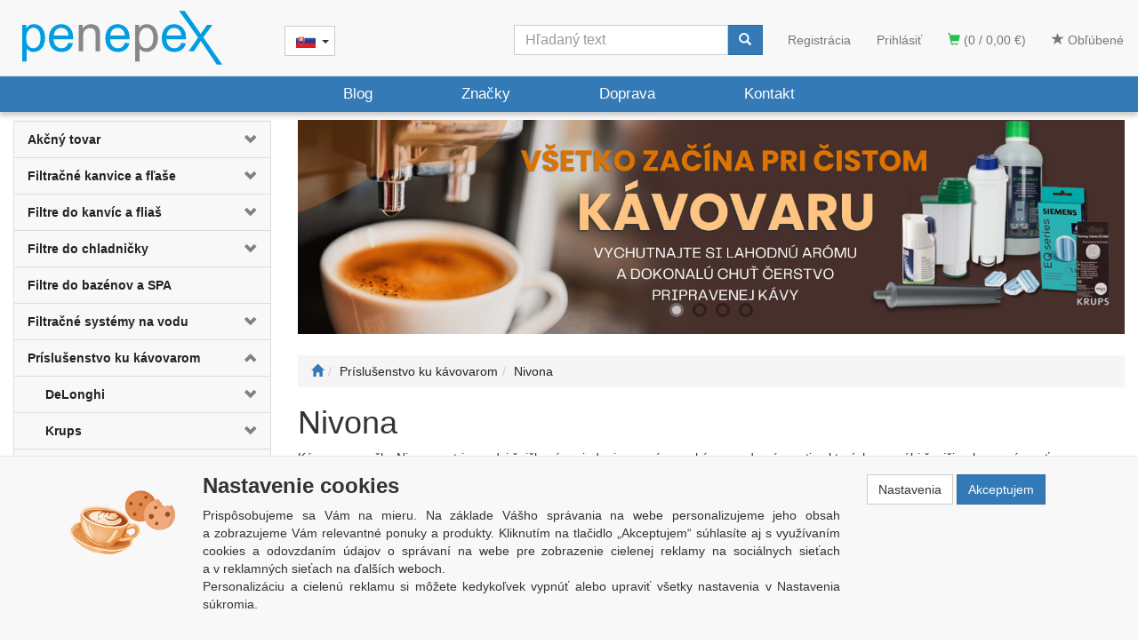

--- FILE ---
content_type: text/html; charset=utf-8
request_url: https://www.penepex.sk/kategorie/prislusenstvo-ku-kavovarom/nivona/
body_size: 27643
content:
<!DOCTYPE html>
<html id="ctl00_html1" xmlns="http://www.w3.org/1999/xhtml" lang="sk" xml:lang="sk">
<head id="ctl00_Head1"><script>
window.dataLayer = window.dataLayer || [];
function gtag(){dataLayer.push(arguments);}
gtag('js', new Date());

gtag('consent', 'default',   {'ad_storage': 'denied', 
                                            'ad_user_data': 'denied', 
                                            'ad_personalization': 'denied', 
                                            'analytics_storage': 'denied',
                                            'functionality_storage': 'denied',
                                            'personalization_storage': 'denied',
                                            'security_storage': 'denied',
                                            'anonymize_ip': true, 'client_id': 'qbyh2a3s3efd12m4qq4wkd33', 
                                            'debug_mode': false });
gtag('config', 'G-TMBBZRWKZ4');
</script>
<script type="text/javascript">
window.dataLayer = window.dataLayer || [];
</script><link rel='preconnect' href='//ajax.googleapis.com'><script>
dataLayer.push({'event':'view_item_list','ecommerce':{"user_id":"d41d8cd98f00b204e9800998ecf8427e","item_list_name":"Príslušenstvo ku kávovarom | Nivona","value":"Príslušenstvo ku kávovarom | Nivona","items":[{"item_id":"3230000101","item_name":"Filter Logic CFL-698M čistiaca kefa pre espressa s odmerkou na kávu","index":0,"price":4.22,"discount":0.0,"item_category":"Príslušenstvo ku kávovarom","item_category2":"Nivona"},{"item_id":"CL00000101","item_name":"Filter Logic CFL-701B (za Nivona Claris NIRF700) + NIRT 701 tablety 10 ks + NIRK 703 / 500 ml","index":1,"price":27.71,"discount":0.0,"item_category":"Príslušenstvo ku kávovarom","item_category2":"Nivona"},{"item_id":"AL00000101","item_name":"Filter Logic CFL-701B (za Nivona Claris NIRF700) + Nivona NIRK 703/500 ml","index":2,"price":18.13,"discount":0.0,"item_category":"Príslušenstvo ku kávovarom","item_category2":"Nivona"},{"item_id":"1810000101","item_name":"Filter Logic CFL-701B (za Nivona NIRF700) 3 ks + NIRT 701 tabl. 10 ks + NIRK 703  500 ml + NICC 705 odstraňovanie zvyškov mlieka","index":3,"price":56.41,"discount":0.0,"item_category":"Príslušenstvo ku kávovarom","item_category2":"Nivona"},{"item_id":"Z1C2000101","item_name":"Nivona CleanBox NICB 301 (NIRT 701 + NIRK 703 + NICC 705) sada na čistenie kávovarov","index":4,"price":26.79,"discount":0.0,"item_category":"Príslušenstvo ku kávovarom","item_category2":"Nivona"},{"item_id":"5510000101","item_name":"Nivona NICC 705 tekutý prostriedok na odstraňovanie zvyškov mlieka","index":5,"price":9.8,"discount":0.0,"item_category":"Príslušenstvo ku kávovarom","item_category2":"Nivona"},{"item_id":"H610000101","item_name":"Nivona NIRF 700 Claris filter 3 ks + NIRT 701 tbl. 10 ks + NIRK 703 500 ml + NICC 705 odstraňovanie zvyškov mlieka","index":6,"price":68.58,"discount":0.0,"item_category":"Príslušenstvo ku kávovarom","item_category2":"Nivona"},{"item_id":"8610000101","item_name":"Nivona NIRF 700 Claris vodný filter + NIRK 703 odstraňovač vodného kameňa 500 ml + NIRT 701 čistiace tablety 10 ks","index":7,"price":32.73,"discount":0.0,"item_category":"Príslušenstvo ku kávovarom","item_category2":"Nivona"},{"item_id":"6610000101","item_name":"Nivona NIRF 700 Claris vodný filter + NIRT 701 čistiace tablety 10 ks","index":8,"price":21.99,"discount":0.0,"item_category":"Príslušenstvo ku kávovarom","item_category2":"Nivona"},{"item_id":"B610000101","item_name":"Nivona NIRF 700 Claris vodný filter 3 ks + NIRK 703 odstraňovač vodného kameňa 500 ml","index":9,"price":48.27,"discount":0.0,"item_category":"Príslušenstvo ku kávovarom","item_category2":"Nivona"},{"item_id":"G610000101","item_name":"Nivona NIRF 700 Claris vodný filter 3 ks + NIRK 703 odstraňovač vodného kameňa 500 ml + NIRT 701 čistiace tablety 10 ks","index":10,"price":57.81,"discount":0.0,"item_category":"Príslušenstvo ku kávovarom","item_category2":"Nivona"},{"item_id":"C610000101","item_name":"Nivona NIRF 700 Claris vodný filter 3 ks + NIRT 701 čistiace tablety 10 ks","index":11,"price":47.03,"discount":0.0,"item_category":"Príslušenstvo ku kávovarom","item_category2":"Nivona"},{"item_id":"3L00000101","item_name":"Nivona NIRK 703 odstraňovač vodného kameňa 500 ml","index":12,"price":10.76,"discount":0.0,"item_category":"Príslušenstvo ku kávovarom","item_category2":"Nivona"},{"item_id":"3610000101","item_name":"Nivona NIRK 703 odstraňovač vodného kameňa 500 ml + NICC 705 tekutina na odstraňovanie zvyškov mlieka","index":13,"price":21.56,"discount":0.0,"item_category":"Príslušenstvo ku kávovarom","item_category2":"Nivona"},{"item_id":"4L00000101","item_name":"Nivona NIRT 701 čistiace tablety 10 ks","index":14,"price":9.76,"discount":0.0,"item_category":"Príslušenstvo ku kávovarom","item_category2":"Nivona"},{"item_id":"1610000101","item_name":"Nivona NIRT 701 čistiace tablety 10 ks + NICC 705 tekutina na odstraňovanie zvyškov mlieka","index":15,"price":20.32,"discount":0.0,"item_category":"Príslušenstvo ku kávovarom","item_category2":"Nivona"},{"item_id":"2610000101","item_name":"Nivona NIRT 701 čistiace tablety 10 ks + NIRK 703 odstraňovač vodného kameňa 500 ml","index":16,"price":20.32,"discount":0.0,"item_category":"Príslušenstvo ku kávovarom","item_category2":"Nivona"},{"item_id":"O1O2000101","item_name":"FilterLogic CFL-701B filter za Nivona Claris NIRF700 (6 ks) + Penepex Eco univerzálny odvápňovač 500 ml","index":17,"price":38.5,"discount":0.0,"item_category":"Príslušenstvo ku kávovarom","item_category2":"Nivona"},{"item_id":"Z2K2000101","item_name":"FilterLogic CFL-701B filter za Nivona Claris NIRF700 + Penepex Eco univerzálny odvápňovač 500 ml","index":18,"price":10.41,"discount":0.0,"item_category":"Príslušenstvo ku kávovarom","item_category2":"Nivona"},{"item_id":"03K2000101","item_name":"FilterLogic CFL-701B filter za Nivona Claris NIRF700 3 ks + Penepex Eco univerzálny odvápňovač 500 ml","index":19,"price":20.87,"discount":0.0,"item_category":"Príslušenstvo ku kávovarom","item_category2":"Nivona"},{"item_id":"6L00000101","item_name":"FilterLogic CFL-701B vodný filter do kávovaru (Nivona Claris NIRF701, Melitta ProAqua 6762510, Bosch Siemens TCZ6003) 1 ks","index":20,"price":5.82,"discount":0.0,"item_category":"Príslušenstvo ku kávovarom","item_category2":"Nivona"},{"item_id":"M1O2000101","item_name":"Nivona Claris NIRF 701/700 filter do kávovaru (3 ks) + Penepex Eco odvápňovač 500 ml","index":21,"price":41.62,"discount":0.0,"item_category":"Príslušenstvo ku kávovarom","item_category2":"Nivona"},{"item_id":"N1O2000101","item_name":"Nivona Claris NIRF 701/700 filter do kávovaru (6 ks) + Penepex Eco odvápňovač 500 ml","index":22,"price":78.02,"discount":0.0,"item_category":"Príslušenstvo ku kávovarom","item_category2":"Nivona"},{"item_id":"W2K2000101","item_name":"Nivona Claris NIRF 701/700 filter do kávovaru + Penepex Eco odvápňovač 500 ml","index":23,"price":16.96,"discount":0.0,"item_category":"Príslušenstvo ku kávovarom","item_category2":"Nivona"},{"item_id":"X2K2000101","item_name":"Nivona Claris NIRF 701/700 filter do kávovaru 3 ks + Penepex Eco odvápňovač 500 ml","index":24,"price":20.87,"discount":0.0,"item_category":"Príslušenstvo ku kávovarom","item_category2":"Nivona"},{"item_id":"7L00000101","item_name":"FilterLogic CFL-701B vodný filter do kávovaru (Nivona Claris NIRF701, Melitta ProAqua 6762510, Bosch Siemens TCZ6003) 3 ks","index":25,"price":16.33,"discount":0.0,"item_category":"Príslušenstvo ku kávovarom","item_category2":"Nivona"}]}});
</script>
<title>
	Nivona | PENEPEX.SK
</title><meta name="viewport" content="width=device-width, initial-scale=1.0, minimum-scale=1.0, maximum-scale=10.0" />
        <meta http-equiv="Content-Type" content="text/html; charset=utf-8" />
        <script type='text/javascript' src="//ajax.googleapis.com/ajax/libs/jquery/3.3.1/jquery.min.js"></script>
        
        <script src="/js?v=tuBBMUMYI33fbZsU5ZDwjEv-OWAceT8p0NcKa9w1yqs1" language="javascript" type="text/javascript"></script>
    <script type="text/javascript">
//<![CDATA[
(function(w,d,s,l,i){w[l]=w[l]||[];w[l].push({'gtm.start':new Date().getTime(),event:'gtm.js'});var f=d.getElementsByTagName(s)[0],j=d.createElement(s),dl=l!='dataLayer'?'&l='+l:'';j.async=true;j.src='//www.googletagmanager.com/gtm.js?id='+i+dl;f.parentNode.insertBefore(j,f);})(window,document,'script','dataLayer','GTM-MPV3TXW');
//]]>
</script><link media="all" href="/App_Themes/Default/css/blog.css?v=29837033a2684939091ce1c1a9786f6b" type="text/css" rel="stylesheet" /><link media="all" href="/App_Themes/Default/css/bootstrap.css?v=0b79ba0627f9bc8507905cb5348f204d" type="text/css" rel="stylesheet" /><link media="all" href="/App_Themes/Default/css/bootstrap2.css?v=4c20d131eb024837899ec4c31b2bf6ec" type="text/css" rel="stylesheet" /><link media="all" href="/App_Themes/Default/css/custom.css?v=62e1f2abd4513fcd8880fe76f63fdae2" type="text/css" rel="stylesheet" /><link media="all" href="/App_Themes/Default/css/easyautocomplete.css?v=fa50378dff3e54b9c84766407aacc3ba" type="text/css" rel="stylesheet" /><link media="all" href="/App_Themes/Default/css/nivoslider.css?v=31df20e7b47672c0c06d4475da4d544a" type="text/css" rel="stylesheet" /><link media="all" href="/App_Themes/Default/css/nivosliderdefault.css?v=6c99f86fa4a40ef773f0d02b8c647380" type="text/css" rel="stylesheet" /><link media="all" href="/App_Themes/Default/css/owl.carousel2.css?v=ba08f4177f90c2c1820bea99e6944f40" type="text/css" rel="stylesheet" /><meta name="description" content="Nivona príslušenstvo ku kávovarom" /><meta name="keywords" content="Nivona príslušenstvo ku kávovarom" /><meta name="author" content="PENEPEX" /><meta name="copyright" content="PENEPEX" /><meta name="robots" content="index,follow" /><meta name="googlebot" content="index,follow" /><link rel='preconnect' href='//googletagmanager.com'>
<!--[if lt IE 9]><script src="https://oss.maxcdn.com/html5shiv/3.7.2/html5shiv.min.js"></script><script src="https://oss.maxcdn.com/respond/1.4.2/respond.min.js"></script><![endif]--><style type="text/css">
	.ctl00_ewpz1_mainTemplateCtrl_TemplateCtrl1_TCWebPartZone1_0 { border-color:Black;border-width:0px;border-style:Solid; }
	.ctl00_ewpz1_mainTemplateCtrl_TemplateCtrl1_TCWebPartZone1_1 {  }

</style></head>
<body id="ctl00_bodymaster">
    <noscript><iframe src="//www.googletagmanager.com/ns.html?id=GTM-MPV3TXW" height="0" width="0" style="display:none;visibility:hidden"></iframe></noscript>
    <form method="post" action="/kategorie/prislusenstvo-ku-kavovarom/nivona/" onsubmit="javascript:return WebForm_OnSubmit();" id="aspnetForm">
<div>
<input type="hidden" name="__WPPS" id="__WPPS" value="s" />
<input type="hidden" name="__EVENTTARGET" id="__EVENTTARGET" value="" />
<input type="hidden" name="__EVENTARGUMENT" id="__EVENTARGUMENT" value="" />
<input type="hidden" name="__LASTFOCUS" id="__LASTFOCUS" value="" />
<input type="hidden" name="__VIEWSTATE" id="__VIEWSTATE" value="/wEPZwUPOGRlNThjNTNiZjcxNTZk2/5WiTtfyI74/NQOdyDskaOES2RShWRvnuKFnUQ+JTs=" />
</div>

<script type="text/javascript">
//<![CDATA[
var theForm = document.forms['aspnetForm'];
if (!theForm) {
    theForm = document.aspnetForm;
}
function __doPostBack(eventTarget, eventArgument) {
    if (!theForm.onsubmit || (theForm.onsubmit() != false)) {
        theForm.__EVENTTARGET.value = eventTarget;
        theForm.__EVENTARGUMENT.value = eventArgument;
        theForm.submit();
    }
}
//]]>
</script>


<script src="/WebResource.axd?d=GD-Omeq3vPTXchzDTqI7JkDESIAhUbiAliD3pndxzfSptiCFu2F82yKR2XffwUWRl7ffOu35P702V5ANkrh1Qaa3_imCc9wHj0ZRP2sEwko1&amp;t=638942282805310136" type="text/javascript"></script>

<script src='/scripts/unbundled/owl.carousel2.js'></script><script>$(document).ready(function () {$('.slider-items').owlCarousel({nav: false, dots: true, loop: false, responsive: {0: {items: 1},640: {items: 2},979: {items: 3},1199: {items: 4}}});});</script>
<script type="text/javascript">
//<![CDATA[
var __cultureInfo = {"name":"sk-SK","numberFormat":{"CurrencyDecimalDigits":2,"CurrencyDecimalSeparator":",","IsReadOnly":false,"CurrencyGroupSizes":[3],"NumberGroupSizes":[3],"PercentGroupSizes":[3],"CurrencyGroupSeparator":" ","CurrencySymbol":"€","NaNSymbol":"NaN","CurrencyNegativePattern":8,"NumberNegativePattern":1,"PercentPositivePattern":0,"PercentNegativePattern":0,"NegativeInfinitySymbol":"-∞","NegativeSign":"-","NumberDecimalDigits":2,"NumberDecimalSeparator":",","NumberGroupSeparator":" ","CurrencyPositivePattern":3,"PositiveInfinitySymbol":"∞","PositiveSign":"+","PercentDecimalDigits":2,"PercentDecimalSeparator":",","PercentGroupSeparator":" ","PercentSymbol":"%","PerMilleSymbol":"‰","NativeDigits":["0","1","2","3","4","5","6","7","8","9"],"DigitSubstitution":1},"dateTimeFormat":{"AMDesignator":"AM","Calendar":{"MinSupportedDateTime":"\/Date(-62135596800000)\/","MaxSupportedDateTime":"\/Date(253402297199999)\/","AlgorithmType":1,"CalendarType":1,"Eras":[1],"TwoDigitYearMax":2029,"IsReadOnly":false},"DateSeparator":".","FirstDayOfWeek":1,"CalendarWeekRule":2,"FullDateTimePattern":"dddd, d. MMMM yyyy H:mm:ss","LongDatePattern":"dddd, d. MMMM yyyy","LongTimePattern":"H:mm:ss","MonthDayPattern":"d. MMMM","PMDesignator":"PM","RFC1123Pattern":"ddd, dd MMM yyyy HH\u0027:\u0027mm\u0027:\u0027ss \u0027GMT\u0027","ShortDatePattern":"d.M.yyyy","ShortTimePattern":"H:mm","SortableDateTimePattern":"yyyy\u0027-\u0027MM\u0027-\u0027dd\u0027T\u0027HH\u0027:\u0027mm\u0027:\u0027ss","TimeSeparator":":","UniversalSortableDateTimePattern":"yyyy\u0027-\u0027MM\u0027-\u0027dd HH\u0027:\u0027mm\u0027:\u0027ss\u0027Z\u0027","YearMonthPattern":"MMMM yyyy","AbbreviatedDayNames":["ne","po","ut","st","št","pi","so"],"ShortestDayNames":["ne","po","ut","st","št","pi","so"],"DayNames":["nedeľa","pondelok","utorok","streda","štvrtok","piatok","sobota"],"AbbreviatedMonthNames":["jan","feb","mar","apr","máj","jún","júl","aug","sep","okt","nov","dec",""],"MonthNames":["január","február","marec","apríl","máj","jún","júl","august","september","október","november","december",""],"IsReadOnly":false,"NativeCalendarName":"gregoriánsky kalendár","AbbreviatedMonthGenitiveNames":["jan","feb","mar","apr","máj","jún","júl","aug","sep","okt","nov","dec",""],"MonthGenitiveNames":["januára","februára","marca","apríla","mája","júna","júla","augusta","septembra","októbra","novembra","decembra",""]},"eras":[1,"po Kr.",null,0]};//]]>
</script>

<script src="/ScriptResource.axd?d=JXNxN9LgiNYm6lZ_-8JwCEmQe6cNgnGhxaaEzvu8PJVfIqhkl8qJscPw58s3aWMNiZT-f37R6WZRYWqakTjQE8eqZlQ6qrHRH6hUWJSeJhx8EYtrJmvJ0W0krFJoSR0I81UqCbKhGp22kqa-u8MHjH9nkIWIJ3v86LtjvTDFF8w1&amp;t=32e5dfca" type="text/javascript"></script>
<script src="/ScriptResource.axd?d=qJ1PN6RLHxYakj1dSqA3K8pOur202SC_I8coXFWa_rDwArOfnVkdXUa6uNo8XZT3JeCReCNTz6EzaCqT-X53IZmKHMRIoSLF3grKhsc0MRUgHAHvfzXTaQkU-H86lNh6-D5V_wxn3yx28c8iEO5xD-BNmrruJUGLU8jIpNFHUfGmw_8GfZv0j3Jw2D52EYhV0&amp;t=32e5dfca" type="text/javascript"></script>
<script type="text/javascript">
//<![CDATA[
var PageMethods = function() {
PageMethods.initializeBase(this);
this._timeout = 0;
this._userContext = null;
this._succeeded = null;
this._failed = null;
}
PageMethods.prototype = {
_get_path:function() {
 var p = this.get_path();
 if (p) return p;
 else return PageMethods._staticInstance.get_path();},
GetAutoCompleteSearchTextDiskSystems:function(prefixText,count,contextKey,succeededCallback, failedCallback, userContext) {
return this._invoke(this._get_path(), 'GetAutoCompleteSearchTextDiskSystems',false,{prefixText:prefixText,count:count,contextKey:contextKey},succeededCallback,failedCallback,userContext); },
GetAutoCompleteSearchTextDOLTAK2025:function(prefixText,count,contextKey,succeededCallback, failedCallback, userContext) {
return this._invoke(this._get_path(), 'GetAutoCompleteSearchTextDOLTAK2025',false,{prefixText:prefixText,count:count,contextKey:contextKey},succeededCallback,failedCallback,userContext); },
GetAutoCompleteSearchTextTOPWET:function(prefixText,count,contextKey,succeededCallback, failedCallback, userContext) {
return this._invoke(this._get_path(), 'GetAutoCompleteSearchTextTOPWET',false,{prefixText:prefixText,count:count,contextKey:contextKey},succeededCallback,failedCallback,userContext); },
GetAutoCompleteSearchTextSTART2022:function(prefixText,count,contextKey,succeededCallback, failedCallback, userContext) {
return this._invoke(this._get_path(), 'GetAutoCompleteSearchTextSTART2022',false,{prefixText:prefixText,count:count,contextKey:contextKey},succeededCallback,failedCallback,userContext); },
GetAutoCompleteSearchText:function(prefixText,count,contextKey,succeededCallback, failedCallback, userContext) {
return this._invoke(this._get_path(), 'GetAutoCompleteSearchText',false,{prefixText:prefixText,count:count,contextKey:contextKey},succeededCallback,failedCallback,userContext); },
PostAutoCompleteSearchAddToCart:function(itemId,quantity,succeededCallback, failedCallback, userContext) {
return this._invoke(this._get_path(), 'PostAutoCompleteSearchAddToCart',false,{itemId:itemId,quantity:quantity},succeededCallback,failedCallback,userContext); },
CategoryGridGetRows:function(currpage,pagerows,succeededCallback, failedCallback, userContext) {
return this._invoke(this._get_path(), 'CategoryGridGetRows',false,{currpage:currpage,pagerows:pagerows},succeededCallback,failedCallback,userContext); }}
PageMethods.registerClass('PageMethods',Sys.Net.WebServiceProxy);
PageMethods._staticInstance = new PageMethods();
PageMethods.set_path = function(value) { PageMethods._staticInstance.set_path(value); }
PageMethods.get_path = function() { return PageMethods._staticInstance.get_path(); }
PageMethods.set_timeout = function(value) { PageMethods._staticInstance.set_timeout(value); }
PageMethods.get_timeout = function() { return PageMethods._staticInstance.get_timeout(); }
PageMethods.set_defaultUserContext = function(value) { PageMethods._staticInstance.set_defaultUserContext(value); }
PageMethods.get_defaultUserContext = function() { return PageMethods._staticInstance.get_defaultUserContext(); }
PageMethods.set_defaultSucceededCallback = function(value) { PageMethods._staticInstance.set_defaultSucceededCallback(value); }
PageMethods.get_defaultSucceededCallback = function() { return PageMethods._staticInstance.get_defaultSucceededCallback(); }
PageMethods.set_defaultFailedCallback = function(value) { PageMethods._staticInstance.set_defaultFailedCallback(value); }
PageMethods.get_defaultFailedCallback = function() { return PageMethods._staticInstance.get_defaultFailedCallback(); }
PageMethods.set_enableJsonp = function(value) { PageMethods._staticInstance.set_enableJsonp(value); }
PageMethods.get_enableJsonp = function() { return PageMethods._staticInstance.get_enableJsonp(); }
PageMethods.set_jsonpCallbackParameter = function(value) { PageMethods._staticInstance.set_jsonpCallbackParameter(value); }
PageMethods.get_jsonpCallbackParameter = function() { return PageMethods._staticInstance.get_jsonpCallbackParameter(); }
PageMethods.set_path("./");
PageMethods.GetAutoCompleteSearchTextDiskSystems= function(prefixText,count,contextKey,onSuccess,onFailed,userContext) {PageMethods._staticInstance.GetAutoCompleteSearchTextDiskSystems(prefixText,count,contextKey,onSuccess,onFailed,userContext); }
PageMethods.GetAutoCompleteSearchTextDOLTAK2025= function(prefixText,count,contextKey,onSuccess,onFailed,userContext) {PageMethods._staticInstance.GetAutoCompleteSearchTextDOLTAK2025(prefixText,count,contextKey,onSuccess,onFailed,userContext); }
PageMethods.GetAutoCompleteSearchTextTOPWET= function(prefixText,count,contextKey,onSuccess,onFailed,userContext) {PageMethods._staticInstance.GetAutoCompleteSearchTextTOPWET(prefixText,count,contextKey,onSuccess,onFailed,userContext); }
PageMethods.GetAutoCompleteSearchTextSTART2022= function(prefixText,count,contextKey,onSuccess,onFailed,userContext) {PageMethods._staticInstance.GetAutoCompleteSearchTextSTART2022(prefixText,count,contextKey,onSuccess,onFailed,userContext); }
PageMethods.GetAutoCompleteSearchText= function(prefixText,count,contextKey,onSuccess,onFailed,userContext) {PageMethods._staticInstance.GetAutoCompleteSearchText(prefixText,count,contextKey,onSuccess,onFailed,userContext); }
PageMethods.PostAutoCompleteSearchAddToCart= function(itemId,quantity,onSuccess,onFailed,userContext) {PageMethods._staticInstance.PostAutoCompleteSearchAddToCart(itemId,quantity,onSuccess,onFailed,userContext); }
PageMethods.CategoryGridGetRows= function(currpage,pagerows,onSuccess,onFailed,userContext) {PageMethods._staticInstance.CategoryGridGetRows(currpage,pagerows,onSuccess,onFailed,userContext); }
var gtc = Sys.Net.WebServiceProxy._generateTypedConstructor;
Type.registerNamespace('WebCtrlLib');
if (typeof(WebCtrlLib.CategoryGridItem) === 'undefined') {
WebCtrlLib.CategoryGridItem=gtc("WebCtrlLib.CategoryGridItem");
WebCtrlLib.CategoryGridItem.registerClass('WebCtrlLib.CategoryGridItem');
}
function WebForm_OnSubmit() {
null;
return true;
}
//]]>
</script>

<div>

	<input type="hidden" name="__VIEWSTATEGENERATOR" id="__VIEWSTATEGENERATOR" value="9E3BDDCF" />
</div>
        <script type="text/javascript">
//<![CDATA[
Sys.WebForms.PageRequestManager._initialize('ctl00$ScriptManager1', 'aspnetForm', ['tctl00$ewpz1$mainTemplateCtrl$header$updatePanelCart2','','tctl00$ewpz1$mainTemplateCtrl$header$updatePanelCart1','','tctl00$ewpz1$mainTemplateCtrl$header$SearchNavBar2$upDocumentType','','tctl00$ewpz1$mainTemplateCtrl$header$SearchNavBar5$upDocumentType','','tctl00$ewpz1$mainTemplateCtrl$updatePanelMain','','tctl00$ewpz1$mainTemplateCtrl$footer$updatePanelCart3','','tctl00$updatePanel1',''], ['ctl00$ScriptManager1',''], [], 90, 'ctl00');
//]]>
</script>
<input type="hidden" name="ctl00$ScriptManager1" id="ctl00_ScriptManager1" />
<script type="text/javascript">
//<![CDATA[
Sys.Application.setServerId("ctl00_ScriptManager1", "ctl00$ScriptManager1");
Sys.Application._enableHistoryInScriptManager();
//]]>
</script>

        <script language="JavaScript" type="text/javascript">
            var prm = Sys.WebForms.PageRequestManager.getInstance();
            prm.add_initializeRequest(InitializeRequest);
            prm.add_endRequest(EndRequest);
        </script>

        <span id="ctl00_webPartManager1"></span>
        

        

        

        <div class='maindiv-null'>
            <div id="megadiv-null">
                <div id="ctl00_ewpz1_mainTemplateCtrl">
	<div id="ctl00_ewpz1_mainTemplateCtrl_header">
		<div id="ctl00_ewpz1_mainTemplateCtrl_header_head">

		</div>


<nav class="navbar navbar-default navbar-fixed-top custom-header-navbar" role="navigation">
    <div class="container">
		<div class="row">
			<div class="hidden-xs col-sm-4 col-md-3">
				<div class="noborder custom-thumb-header">
					<a href="/">
						<img src="/userdata/images/logo-penepex.svg" alt="Logo" class="img-responsive logo-top-left"/>						
					</a>
				</div>
			</div>
			<div class="col-xs-12 col-sm-8 col-md-9 custom-header-xs-height">				
				<a class="navbar-brand visible-xs" href="/"><span class='glyphicon glyphicon-home'></span></a>
            <div class="navbar-brand lang">
                <div class="btn-group">
                    <button type="button" class="btn btn-default dropdown-toggle" data-toggle="dropdown" aria-haspopup="true" aria-expanded="false">
                        <span class="jazyky"><a id="sk" href="https://www.penepex.sk/"></a></span>
                        <span class="caret"></span>
                    </button>
                    <ul class="dropdown-menu jazyky">
                        <li><span class="jazyky"><a id="cz" href="https://www.penepex.cz/"></a></span></li>
                    </ul>
                </div>
            </div>
				<div class="nav navbar-nav navbar-left header-row-contact hidden-xs hidden-sm hidden-md">
					<div class="bn-mail-header"><a href="mailto:info@penepex.cz">info@penepex.cz</a></div>
					<div class="bn-tel-header"><a href='tel:+420 728 706 343'>+420 728 706 343</a></div>
				</div>			

				<button type="button" class="navbar-toggle visible-xs visible-sm" data-toggle="collapse" data-target=".sidebar-navbar-collapse" onclick="$('html,body').animate({scrollTop:0},'slow');return false;">
					<span class="sr-only">Toggle navigation</span>
					<span class="icon-bar"></span>
					<span class="icon-bar"></span>
					<span class="icon-bar"></span>
					<span class="icon-bar"></span>
				</button>
				<button type="button" class="navbar-toggle" data-toggle="collapse" data-target=".login-navbar-collapse">
					<span class="sr-only">Toggle navigation</span>
					<span class="glyphicon glyphicon-user"></span>
				</button>
				
				<button type="button" id="navbar-toggle4" class="navbar-toggle collapsed custom-button-search-toggle" data-toggle="collapse" data-target=".search-navbar-collapse">
					<span class="sr-only">Toggle search</span>
					<span class="glyphicon glyphicon-search"></span>
				</button>
				
			
				<div id="ctl00_ewpz1_mainTemplateCtrl_header_updatePanelCart2">
			 
						<a class='navbar-toggle btn visible-xs visible-sm' href='/filtr/oblibene/' title='Obľúbený tovar'><span class='glyphicon glyphicon-star'></span></a><a class='navbar-toggle btn visible-xs visible-sm' href='/webform5.aspx'><span class='glyphicon glyphicon-shopping-cart' aria-label='Nákupný košík'></span>&nbsp;0</a>
					
		</div>
				
				<div class="collapse navbar-collapse" id="bs-example-navbar-collapse-1">
					<div id="ctl00_ewpz1_mainTemplateCtrl_header_updatePanelCart1">
			    								
							<ul class="nav navbar-nav navbar-right nav-top-margin visible-md visible-lg">
								<li class='bncart'><a class='btn' href='/webform5.aspx'><span class='glyphicon glyphicon-shopping-cart' aria-label='Nákupný košík'></span> (0 / 0,00&nbsp;€)</a></li><li class='bnfavourites'><a class='btn' href='/filtr/oblibene/' title='Obľúbený tovar'><span class='glyphicon glyphicon-star'></span> Obľúbené</a></li>
							</ul>
						
		</div>
					<ul class="nav navbar-nav navbar-right nav-top-margin hidden-xs hidden-sm">
						<li class='bnregister'><a class='btn' href='/webform4.aspx?return_url=%2fkategorie%2fprislusenstvo-ku-kavovarom%2fnivona%2f'>Registrácia</a></li><li class='bnlogin'><a id="ctl00_ewpz1_mainTemplateCtrl_header_LoginNavBar_BnLoginForm" class="btn" href="javascript:__doPostBack(&#39;ctl00$ewpz1$mainTemplateCtrl$header$LoginNavBar$BnLoginForm&#39;,&#39;&#39;)">Prihlásiť</a></li>
					</ul>
					<div class="navbar-form navbar-right search-header hidden-xs hidden-sm" role="search">
						<div id="ctl00_ewpz1_mainTemplateCtrl_header_SearchNavBar2">
			<div id="ctl00_ewpz1_mainTemplateCtrl_header_SearchNavBar2_upDocumentType">
				<div class='input-group'><input name="ctl00$ewpz1$mainTemplateCtrl$header$SearchNavBar2$tbSearchText" type="search" id="ctl00_ewpz1_mainTemplateCtrl_header_SearchNavBar2_tbSearchText" class="form-control searchnavbar-input" onkeydown="javascript:KeyDownHandler(event,&#39;ctl00$ewpz1$mainTemplateCtrl$header$SearchNavBar2$BnVyhledat1&#39;);" placeholder="Hľadaný text" /><span class='input-group-btn'><a id="ctl00_ewpz1_mainTemplateCtrl_header_SearchNavBar2_BnVyhledat1" class="btn btn-primary btn-search" aria-label="Vyhľadať" href="javascript:__doPostBack(&#39;ctl00$ewpz1$mainTemplateCtrl$header$SearchNavBar2$BnVyhledat1&#39;,&#39;&#39;)" style="cursor:pointer;"><span class='glyphicon glyphicon-search'></span></a></span></div>
			</div>
		</div>
					</div>			
				</div>
			</div>
			
			<div class="visible-xs visible-sm login-nav-col">	
				<ul class="navbar-form nav navbar-nav navbar-right login-navbar-collapse collapse">
					<li class='bnregister'><a class='btn' href='/webform4.aspx?return_url=%2fkategorie%2fprislusenstvo-ku-kavovarom%2fnivona%2f'>Registrácia</a></li><li class='bnlogin'><a id="ctl00_ewpz1_mainTemplateCtrl_header_LoginNavBar2_BnLoginForm" class="btn" href="javascript:__doPostBack(&#39;ctl00$ewpz1$mainTemplateCtrl$header$LoginNavBar2$BnLoginForm&#39;,&#39;&#39;)">Prihlásiť</a></li>
				</ul>
			</div>
			<div class="visible-xs visible-sm search-col">			
				<div class="navbar-form navbar-right navbar-nav navbar-collapse-cust custom-search-nav-top search-navbar-collapse collapse" role="search">
					<div id="ctl00_ewpz1_mainTemplateCtrl_header_SearchNavBar5">
			<div id="ctl00_ewpz1_mainTemplateCtrl_header_SearchNavBar5_upDocumentType">
				<div class='input-group'><input name="ctl00$ewpz1$mainTemplateCtrl$header$SearchNavBar5$tbSearchText" type="search" id="ctl00_ewpz1_mainTemplateCtrl_header_SearchNavBar5_tbSearchText" class="form-control searchnavbar-input" onkeydown="javascript:KeyDownHandler(event,&#39;ctl00$ewpz1$mainTemplateCtrl$header$SearchNavBar5$BnVyhledat1&#39;);" placeholder="Hľadaný text" /><span class='input-group-btn'><a id="ctl00_ewpz1_mainTemplateCtrl_header_SearchNavBar5_BnVyhledat1" class="btn btn-primary btn-search" aria-label="Vyhľadať" href="javascript:__doPostBack(&#39;ctl00$ewpz1$mainTemplateCtrl$header$SearchNavBar5$BnVyhledat1&#39;,&#39;&#39;)" style="cursor:pointer;"><span class='glyphicon glyphicon-search'></span></a></span></div>
			</div>
		</div>
				</div>
			</div>	
        </div>
    </div>
</nav>


<nav class="navbar navbar-default navbar-fixed-top custom-header-nav-top hidden-xs hidden-sm" role="navigation">
	<div class="container-fluid custom-container-nav-top">
		<ul class="nav navbar-nav topnavbar">
			<li>
				<a class="active" href="/blog/">Blog</a>
			</li>
			<li>
				<a class="active" href="/dokument/zastoupení/">Značky</a>
			</li>
			<li>
				<a class="active" href="/dokument/doprava/">Doprava</a>
			</li>
			<li>
				<a class="active" href="/dokument/kontakt/">Kontakt</a>
			</li>
		</ul>
    </div>
</nav>
	</div>
<div class="container custom-container">
    <div class="row">
        <div id="ctl00_ewpz1_mainTemplateCtrl_TemplateCtrl1">
		

<div class="col-md-3">


    <div class="text-center visible-xs">
        <a href="/">
		<img src="/userdata/images/logo-penepex.svg" alt="Logo" class="img-responsive logo-top-left"/>
	</a>		
    </div>
	
    <div class="sidebar-nav">
        <div class="navbar navbar-default" role="navigation" style="min-height: 0px; border: 0px;">
            <div class="navbar-collapse collapse sidebar-navbar-collapse" style="padding: 1px; border: 0px;">
                <div id="ctl00_ewpz1_mainTemplateCtrl_TemplateCtrl1_TCWebPartZone1">
			<div id="WebPart_MetaDataNavBar1">
				<div id="ctl00_webPartManager1_MetaDataNavBar1">

				</div>
			</div><div id="WebPart_TreeNavBar1">
				<ul class='nav sidebar'><li class='sidebar-item'><div class='row'><a class=' col-xs-10' href='/kategorie/akcny-tovar/'>Akčný tovar</a><a href='/kategorie/akcny-tovar/' class=' col-xs-2 accordion-toggle collapsed'  aria-expanded='false' aria-label='kategória' role='button'></a></div></li><li class='sidebar-item'><div class='row'><a class=' col-xs-10' href='/kategorie/filtracne-kanvice-a-flase/'>Filtračné kanvice a fľaše</a><a href='/kategorie/filtracne-kanvice-a-flase/' class=' col-xs-2 accordion-toggle collapsed'  aria-expanded='false' aria-label='kategória' role='button'></a></div></li><li class='sidebar-item'><div class='row'><a class=' col-xs-10' href='/kategorie/filtre-do-kanvic-a-flias/'>Filtre do kanvíc a fliaš</a><a href='/kategorie/filtre-do-kanvic-a-flias/' class=' col-xs-2 accordion-toggle collapsed'  aria-expanded='false' aria-label='kategória' role='button'></a></div></li><li class='sidebar-item'><div class='row'><a class=' col-xs-10' href='/kategorie/filtre-do-chladnicky/'>Filtre do chladničky</a><a href='/kategorie/filtre-do-chladnicky/' class=' col-xs-2 accordion-toggle collapsed'  aria-expanded='false' aria-label='kategória' role='button'></a></div></li><li class='sidebar-item'><div class='row'><a class=' col-xs-12' href='/kategorie/filtre-do-bazenov-a-spa/'>Filtre do bazénov a SPA</a></div></li><li class='sidebar-item'><div class='row'><a class=' col-xs-10' href='/kategorie/filtracne-systemy-na-vodu/'>Filtračné systémy na vodu</a><a href='/kategorie/filtracne-systemy-na-vodu/' class=' col-xs-2 accordion-toggle collapsed'  aria-expanded='false' aria-label='kategória' role='button'></a></div></li><li class='sidebar-item'><div class='row'><a class=' col-xs-10' href='/kategorie/prislusenstvo-ku-kavovarom/'>Príslušenstvo ku kávovarom</a><a href='#mv400000101' class=' col-xs-2 accordion-toggle ' data-toggle='collapse' aria-expanded='true' aria-label='kategória' role='button'></a></div><ul id='mv400000101' class='nav collapse in sidebar' aria-expanded='true'><li class='sidebar-item'><div class='row'><a class=' col-xs-10' href='/kategorie/prislusenstvo-ku-kavovarom/delonghi/'>DeLonghi</a><a href='/kategorie/prislusenstvo-ku-kavovarom/delonghi/' class=' col-xs-2 accordion-toggle collapsed'  aria-expanded='false' aria-label='kategória' role='button'></a></div></li><li class='sidebar-item'><div class='row'><a class=' col-xs-10' href='/kategorie/prislusenstvo-ku-kavovarom/krups/'>Krups</a><a href='/kategorie/prislusenstvo-ku-kavovarom/krups/' class=' col-xs-2 accordion-toggle collapsed'  aria-expanded='false' aria-label='kategória' role='button'></a></div></li><li class='sidebar-item'><div class='row'><a class=' col-xs-10' href='/kategorie/prislusenstvo-ku-kavovarom/jura/'>Jura</a><a href='/kategorie/prislusenstvo-ku-kavovarom/jura/' class=' col-xs-2 accordion-toggle collapsed'  aria-expanded='false' aria-label='kategória' role='button'></a></div></li><li class='sidebar-item'><div class='row'><a class=' col-xs-10' href='/kategorie/prislusenstvo-ku-kavovarom/saeco--philips/'>Saeco / Philips</a><a href='/kategorie/prislusenstvo-ku-kavovarom/saeco--philips/' class=' col-xs-2 accordion-toggle collapsed'  aria-expanded='false' aria-label='kategória' role='button'></a></div></li><li class='sidebar-item'><div class='row'><a class=' col-xs-10' href='/kategorie/prislusenstvo-ku-kavovarom/bosch--siemens/'>Bosch / Siemens</a><a href='/kategorie/prislusenstvo-ku-kavovarom/bosch--siemens/' class=' col-xs-2 accordion-toggle collapsed'  aria-expanded='false' aria-label='kategória' role='button'></a></div></li><li class='sidebar-item'><div class='row'><a class=' col-xs-12' href='/kategorie/prislusenstvo-ku-kavovarom/bialetti/'>Bialetti</a></div></li><li class='sidebar-item'><div class='row active'><a class=' col-xs-10' href='/kategorie/prislusenstvo-ku-kavovarom/nivona/'>Nivona</a><a href='#mh500000101' class='active col-xs-2 accordion-toggle' data-toggle='collapse' aria-expanded='true' aria-label='kategória' role='button'></a></div><ul id='mh500000101' class='nav collapse in sidebar' aria-expanded='true'><li class='sidebar-item'><div class='row'><a class=' col-xs-12' href='/kategorie/prislusenstvo-ku-kavovarom/nivona/filtre-do-kavovarov/'>Filtre do kávovarov</a></div></li><li class='sidebar-item'><div class='row'><a class=' col-xs-12' href='/kategorie/prislusenstvo-ku-kavovarom/nivona/cistiace-prostriedky/'>Čistiace prostriedky</a></div></li><li class='sidebar-item'><div class='row'><a class=' col-xs-12' href='/kategorie/prislusenstvo-ku-kavovarom/nivona/zostavy/'>Zostavy</a></div></li><li class='sidebar-item'><div class='row'><a class=' col-xs-12' href='/kategorie/prislusenstvo-ku-kavovarom/nivona/prislusenstvo/'>Príslušenstvo</a></div></li></ul></li><li class='sidebar-item'><div class='row'><a class=' col-xs-10' href='/kategorie/prislusenstvo-ku-kavovarom/tassimo/'>Tassimo</a><a href='/kategorie/prislusenstvo-ku-kavovarom/tassimo/' class=' col-xs-2 accordion-toggle collapsed'  aria-expanded='false' aria-label='kategória' role='button'></a></div></li><li class='sidebar-item'><div class='row'><a class=' col-xs-10' href='/kategorie/prislusenstvo-ku-kavovarom/durgol/'>Durgol</a><a href='/kategorie/prislusenstvo-ku-kavovarom/durgol/' class=' col-xs-2 accordion-toggle collapsed'  aria-expanded='false' aria-label='kategória' role='button'></a></div></li><li class='sidebar-item'><div class='row'><a class=' col-xs-10' href='/kategorie/prislusenstvo-ku-kavovarom/sage/'>Sage</a><a href='/kategorie/prislusenstvo-ku-kavovarom/sage/' class=' col-xs-2 accordion-toggle collapsed'  aria-expanded='false' aria-label='kategória' role='button'></a></div></li><li class='sidebar-item'><div class='row'><a class=' col-xs-10' href='/kategorie/prislusenstvo-ku-kavovarom/melitta/'>Melitta</a><a href='/kategorie/prislusenstvo-ku-kavovarom/melitta/' class=' col-xs-2 accordion-toggle collapsed'  aria-expanded='false' aria-label='kategória' role='button'></a></div></li><li class='sidebar-item'><div class='row'><a class=' col-xs-10' href='/kategorie/prislusenstvo-ku-kavovarom/puly-caff/'>Puly Caff</a><a href='/kategorie/prislusenstvo-ku-kavovarom/puly-caff/' class=' col-xs-2 accordion-toggle collapsed'  aria-expanded='false' aria-label='kategória' role='button'></a></div></li><li class='sidebar-item'><div class='row'><a class=' col-xs-10' href='/kategorie/prislusenstvo-ku-kavovarom/filter-logic/'>Filter Logic</a><a href='/kategorie/prislusenstvo-ku-kavovarom/filter-logic/' class=' col-xs-2 accordion-toggle collapsed'  aria-expanded='false' aria-label='kategória' role='button'></a></div></li><li class='sidebar-item'><div class='row'><a class=' col-xs-10' href='/kategorie/prislusenstvo-ku-kavovarom/urnex/'>Urnex</a><a href='/kategorie/prislusenstvo-ku-kavovarom/urnex/' class=' col-xs-2 accordion-toggle collapsed'  aria-expanded='false' aria-label='kategória' role='button'></a></div></li><li class='sidebar-item'><div class='row'><a class=' col-xs-10' href='/kategorie/prislusenstvo-ku-kavovarom/brita/'>BRITA</a><a href='/kategorie/prislusenstvo-ku-kavovarom/brita/' class=' col-xs-2 accordion-toggle collapsed'  aria-expanded='false' aria-label='kategória' role='button'></a></div></li></ul></li><li class='sidebar-item'><div class='row'><a class=' col-xs-10' href='/kategorie/prislusenstvo-pre-chladnicky/'>Príslušenstvo pre chladničky</a><a href='/kategorie/prislusenstvo-pre-chladnicky/' class=' col-xs-2 accordion-toggle collapsed'  aria-expanded='false' aria-label='kategória' role='button'></a></div></li><li class='sidebar-item'><div class='row'><a class=' col-xs-10' href='/kategorie/prislusenstvo-pracky-a-susicky/'>Príslušenstvo práčky a sušičky</a><a href='/kategorie/prislusenstvo-pracky-a-susicky/' class=' col-xs-2 accordion-toggle collapsed'  aria-expanded='false' aria-label='kategória' role='button'></a></div></li><li class='sidebar-item'><div class='row'><a class=' col-xs-10' href='/kategorie/prislusenstvo-k-umyvackam-/'>Príslušenstvo k umývačkám </a><a href='/kategorie/prislusenstvo-k-umyvackam-/' class=' col-xs-2 accordion-toggle collapsed'  aria-expanded='false' aria-label='kategória' role='button'></a></div></li><li class='sidebar-item'><div class='row'><a class=' col-xs-10' href='/kategorie/prislusenstvo-digestory/'>Príslušenstvo digestory</a><a href='/kategorie/prislusenstvo-digestory/' class=' col-xs-2 accordion-toggle collapsed'  aria-expanded='false' aria-label='kategória' role='button'></a></div></li><li class='sidebar-item'><div class='row'><a class=' col-xs-10' href='/kategorie/prislusenstvo-k-vysavacom/'>Príslušenstvo k vysávačom</a><a href='/kategorie/prislusenstvo-k-vysavacom/' class=' col-xs-2 accordion-toggle collapsed'  aria-expanded='false' aria-label='kategória' role='button'></a></div></li><li class='sidebar-item'><div class='row'><a class=' col-xs-10' href='/kategorie/domacnost/'>Domácnosť</a><a href='/kategorie/domacnost/' class=' col-xs-2 accordion-toggle collapsed'  aria-expanded='false' aria-label='kategória' role='button'></a></div></li><li class='sidebar-item'><div class='row'><a class=' col-xs-10' href='/kategorie/uchovavanie-potravin/'>Uchovávanie potravín</a><a href='/kategorie/uchovavanie-potravin/' class=' col-xs-2 accordion-toggle collapsed'  aria-expanded='false' aria-label='kategória' role='button'></a></div></li><li class='sidebar-item'><div class='row'><a class=' col-xs-10' href='/kategorie/kava-cokolada-caj-doplnky/'>Káva, čokoláda, čaj, doplnky</a><a href='/kategorie/kava-cokolada-caj-doplnky/' class=' col-xs-2 accordion-toggle collapsed'  aria-expanded='false' aria-label='kategória' role='button'></a></div></li><li class='sidebar-item'><div class='row'><a class=' col-xs-10' href='/kategorie/prirodne-produkty/'>Prírodné produkty</a><a href='/kategorie/prirodne-produkty/' class=' col-xs-2 accordion-toggle collapsed'  aria-expanded='false' aria-label='kategória' role='button'></a></div></li><li class='sidebar-item'><div class='row'><a class=' col-xs-10' href='/kategorie/sport-a-outdoor/'>Šport a outdoor</a><a href='/kategorie/sport-a-outdoor/' class=' col-xs-2 accordion-toggle collapsed'  aria-expanded='false' aria-label='kategória' role='button'></a></div></li></ul>
			</div><div id="WebPart_TreeConnectionProvider1">
				<div id="ctl00_webPartManager1_TreeConnectionProvider1">

				</div>
			</div>
		</div>
            </div>
        </div>
    </div>


<div id="fb-root"></div>
<script async defer crossorigin="anonymous" src="https://connect.facebook.net/cs_CZ/sdk.js#xfbml=1&version=v4.0&appId=1061152620754244"></script>
<div class="fb-page visible-lg visible-md" data-href="https://www.facebook.com/Penepex.cz/" data-tabs="timeline" data-width="262" data-height="" data-small-header="false" data-adapt-container-width="true" data-hide-cover="false" data-show-facepile="true"><blockquote cite="https://www.facebook.com/Penepex.cz/" class="fb-xfbml-parse-ignore"><a href="https://www.facebook.com/Penepex.cz/">Penepex - odborník v oblasti filtrace.</a></blockquote></div>




</div>

	</div>
        <div class="col-md-9 custom-bg">

            <div id="ctl00_ewpz1_mainTemplateCtrl_updatePanelMain">
		
                    <div id="ctl00_ewpz1_mainTemplateCtrl_HttpError1">

		</div>   
		    <div class="slider-wrapper theme-default "><div class="ribbon"></div><div id="ctl00_ewpz1_mainTemplateCtrl_br1_ctl00" class="nivoSlider"><a href='https://www.penepex.sk/kategorie/prislusenstvo-ku-kavovarom/' title='Všetko začína pri čistom kávovaru'><img src='/userdata/images/banners/cisty-kavovar-2-sk.jpg'  alt='Všetko začína pri čistom kávovaru'/></a><img src='/userdata/images/banners/cisty-kavovar-1-sk.jpg'  alt='Všetko začína pri čistom kávovaru'/><a href='https://www.penepex.sk/kategorie/domacnost/stolovanie/termosky-a-termohrnceky/' title='Penepex termosky a termohrnčeky'><img src='/userdata/images/banners/PENEPEX-TERMOFLASE-VIALLIDESIGN-SK.JPG'  alt='Penepex termosky a termohrnčeky'/></a><a href='https://www.penepex.cz/kategorie/prislusenstvi-k-digestorim/filtry-do-digestore/' title='Penepex filter pre odsávače pár'><img src='/userdata/images/banners/PENEPEX-SK-DIGESTORE.JPG'  alt='Penepex filter pre odsávače pár'/></a></div><div id="htmlcaption_ctl00_ewpz1_mainTemplateCtrl_br1" class="nivo-html-caption"></div></div><script type="text/javascript">$(window).on("load",function () {$('#ctl00_ewpz1_mainTemplateCtrl_br1_ctl00').nivoSlider({effect: 'random', animSpeed: 1000,  controlNav: true,  directionNav: true, pauseTime: 3000});});</script>	
                    <ol class='breadcrumb' itemscope itemtype='https://schema.org/BreadcrumbList'><li><a href='/' aria-label='Štart'><span class='glyphicon glyphicon-home'></span></a></li><li itemprop='itemListElement' itemscope itemtype='https://schema.org/ListItem'><a href='/kategorie/prislusenstvo-ku-kavovarom/' itemprop='item'><span itemprop='name'>Príslušenstvo ku kávovarom</span></a><meta itemprop='position' content='1' /></li><li itemprop='itemListElement' itemscope itemtype='https://schema.org/ListItem'><a href='/kategorie/prislusenstvo-ku-kavovarom/nivona/' itemprop='item'><span itemprop='name'>Nivona</span></a><meta itemprop='position' content='2' /></li></ol>
                    <div class='subcatborder'><div class='subcat'><h1 class='h1'>Nivona</h1><div class='slider'><div class='subcatdescription'><p>Kávovary značky Nivona patria medzi špičkové zariadenia na prípravu kávy pre domácnosti, v ktorých sa snúbi švajčiarska precíznosť a nemecké skúsenosti. Okrem využitia v domácnostiach nájdu kávovary tejto značky svoje uplatnenie aj v menších firmách, lekárskych ordináciách, menších kaviarňach či kanceláriách.</p>

<p>Prednosťou najnovších typov kávovarov tejto značky je predovšetkým rýchlosť a účinnosť. K tomu napomáha rýchly kalený mlynček s tichou prevádzkou, automatický preplach mliečnych ciest, ale aj vyberateľná a ľahko čistiteľná preplachovacia jednotka. Vďaka tomu, že sa značke darí udržať dlhodobo vysokú kvalitu a spoľahlivosť svojich zariadení, získala celý rad spokojných zákazníkov, ktorí sú jej verní.</p>

<p>Našou ponukou <a href="https://www.penepex.sk/kategorie/-prislusenstvo-ku-kavovarom/nivona/">príslušenstva, filtrov a čistiacich prostriedkov pre kávovary značky Nivona</a> sa snažíme nadviazať na vysoký štandard výrobcu a ponúkame vám len tie najlepšie zostavy originálneho či vysoko kvalitného alternatívneho príslušenstva. Na zariadenie značky Nivona u nás zoženiete:</p>

<ul>
	<li><a href="https://www.penepex.sk/kategorie/-prislusenstvo-ku-kavovarom/nivona/filtre-do-kavovarov/">filtre do kávovarov,</a></li>
	<li><a href="https://www.penepex.sk/kategorie/-prislusenstvo-ku-kavovarom/nivona/cistici-prostredky/">čistiace prostriedky,</a></li>
	<li><a href="https://www.penepex.sk/kategorie/-prislusenstvo-ku-kavovarom/nivona/zostavy/">cenovo výhodné zostavy,</a></li>
	<li><a href="https://www.penepex.sk/kategorie/-prislusenstvo-ku-kavovarom/nivona/prislusenstvo/">príslušenstvo.</a></li>
</ul>

<p>V rámci sortimentu vodných filtrov vám ponúkame ako <a href="https://www.penepex.sk/nivona-nirf-700-claris-vodny-filter-1-ks/">originálne Filtre Nivona Claris,</a> tak cenovo výhodné a vysoko kvalitné <a href="https://www.penepex.sk/filter-logic-cfl-701b-filtr-za-nivona-claris-nirf700-1-ks/">alternatívne filtre anglickej značky FilterLogic</a>, pre ktoré zabezpečujeme na českom trhu výhradné zastúpenie. Ak chcete na nákupe príslušenstva pre váš kávovar značky Nivona ušetriť ešte viac, odporúčame sa zamerať na kategóriu <a href="https://www.penepex.sk/kategorie/-prislusenstvo-ku-kavovarom/nivona/zostavy/">Zostavy</a><u>,</u> v ktorej nájdete cenovo výhodné kombinácie vodných filtrov, odvápňovačov a čističov za najvýhodnejších cenových podmienok. Pri nákupe filtračnej patróny si vždy skontrolujte jej kompatibilitu s vaším typom kávovaru. Pri každom filtre je zoznam k nemu kompatibilných zariadení uvedený.</p>
</div><div class='clearfix'></div></div><div class='slider_menu'></div><br clear='all'/><div class='filtersboxtop'></div><div id='subcatitemsboxid' class='subcatitemsbox'><div class='subcatitems1'><div class='subcatitems2'><div class='row'><div class='col-lg-3 col-md-4 col-sm-6 col-xs-12'><div class='thumbnail text-center'><a href='/kategorie/prislusenstvo-ku-kavovarom/nivona/filtre-do-kavovarov/'><div class='sub1'><img align='middle' src='/pictureprovider.aspx?nowatermark=true&amp;z=60&amp;path=5600000101%2FNivona-Claris-NIRF701-vodni-filtr-ke-kavovaru.jpg' alt='Filtre do k&#225;vovarov' /></div><div class='sub2'>Filtre do kávovarov</div></a></div></div><div class='col-lg-3 col-md-4 col-sm-6 col-xs-12'><div class='thumbnail text-center'><a href='/kategorie/prislusenstvo-ku-kavovarom/nivona/cistiace-prostriedky/'><div class='sub1'><img align='middle' src='/pictureprovider.aspx?nowatermark=true&amp;z=60&amp;path=6600000101%2FNivona-NIRT-701-001-ks.png' alt='Čistiace prostriedky' /></div><div class='sub2'>Čistiace prostriedky</div></a></div></div><div class='col-lg-3 col-md-4 col-sm-6 col-xs-12'><div class='thumbnail text-center'><a href='/kategorie/prislusenstvo-ku-kavovarom/nivona/zostavy/'><div class='sub1'><img align='middle' src='/pictureprovider.aspx?nowatermark=true&amp;z=60&amp;path=7600000101%2FCFL-701B-3-ks-Nivona-NIRT-701-NICC-705.png' alt='Zostavy' /></div><div class='sub2'>Zostavy</div></a></div></div><div class='col-lg-3 col-md-4 col-sm-6 col-xs-12'><div class='thumbnail text-center'><a href='/kategorie/prislusenstvo-ku-kavovarom/nivona/prislusenstvo/'><div class='sub1'><img align='middle' src='/pictureprovider.aspx?nowatermark=true&amp;z=60&amp;path=8600000101%2FNivona_NIMA330.jpg' alt='Pr&#237;slušenstvo' /></div><div class='sub2'>Príslušenstvo</div></a></div></div></div></div><div class='clearfix'></div></div><div class='clearfix'></div></div></div></div>
                    
		    <div class='panel panel-default'><div class='panel-heading'><div class='row'><div class='col-sm-6 col-xs-12'><label for='ctl00_ewpz1_mainTemplateCtrl_CategoryGrid1_ddlSort' class='hidden-xs'>Zoradiť podľa</label>&nbsp;<select name="ctl00$ewpz1$mainTemplateCtrl$CategoryGrid1$ddlSort" onchange="javascript:setTimeout(&#39;__doPostBack(\&#39;ctl00$ewpz1$mainTemplateCtrl$CategoryGrid1$ddlSort\&#39;,\&#39;\&#39;)&#39;, 0)" id="ctl00_ewpz1_mainTemplateCtrl_CategoryGrid1_ddlSort" class="form-control width-auto inline input-sm">
			<option selected="selected" value="SC_PosIndex, SC_Name">Predvolen&#233;</option>
			<option value="SC_NAME">N&#225;zvu</option>
			<option value="SC_CODE">K&#243;du</option>
			<option value="CENA_PO_SLEVE_SORT">Ceny</option>
			<option value="SC_CREATEDATDATE">D&#225;tumu vytvorenia</option>
			<option value="SSC_QUANTITY_SORT">Dostupnosti</option>

		</select> <a id="ctl00_ewpz1_mainTemplateCtrl_CategoryGrid1_bnOrderType0" class="btn btn-default btn-sm active" href="javascript:__doPostBack(&#39;ctl00$ewpz1$mainTemplateCtrl$CategoryGrid1$bnOrderType0&#39;,&#39;&#39;)"><span class='glyphicon glyphicon-arrow-up'></span></a> <a id="ctl00_ewpz1_mainTemplateCtrl_CategoryGrid1_bnOrderType1" class="btn btn-default btn-sm" href="javascript:__doPostBack(&#39;ctl00$ewpz1$mainTemplateCtrl$CategoryGrid1$bnOrderType1&#39;,&#39;&#39;)"><span class='glyphicon glyphicon-arrow-down'></span></a></div><div class='col-sm-6 hidden-xs text-right'><label for='ctl00_ewpz1_mainTemplateCtrl_CategoryGrid1_ddlPageItemsCount'>Zobraziť</label>&nbsp;<select name="ctl00$ewpz1$mainTemplateCtrl$CategoryGrid1$ddlPageItemsCount" onchange="javascript:setTimeout(&#39;__doPostBack(\&#39;ctl00$ewpz1$mainTemplateCtrl$CategoryGrid1$ddlPageItemsCount\&#39;,\&#39;\&#39;)&#39;, 0)" id="ctl00_ewpz1_mainTemplateCtrl_CategoryGrid1_ddlPageItemsCount" class="form-control width-auto inline input-sm">
			<option selected="selected" value="12">12</option>
			<option value="24">24</option>
			<option value="36">36</option>

		</select> <a id="ctl00_ewpz1_mainTemplateCtrl_CategoryGrid1_bnGridType0" title="Katalóg" class="btn btn-default btn-sm active" href="javascript:__doPostBack(&#39;ctl00$ewpz1$mainTemplateCtrl$CategoryGrid1$bnGridType0&#39;,&#39;&#39;)"><span class='glyphicon glyphicon-th-large'></span></a> <a id="ctl00_ewpz1_mainTemplateCtrl_CategoryGrid1_bnGridType1" title="Zoznam" class="btn btn-default btn-sm" href="javascript:__doPostBack(&#39;ctl00$ewpz1$mainTemplateCtrl$CategoryGrid1$bnGridType1&#39;,&#39;&#39;)"><span class='glyphicon glyphicon-th-list'></span></a> <a id="ctl00_ewpz1_mainTemplateCtrl_CategoryGrid1_bnGridType2" title="Zahustený zoznam" class="btn btn-default btn-sm" href="javascript:__doPostBack(&#39;ctl00$ewpz1$mainTemplateCtrl$CategoryGrid1$bnGridType2&#39;,&#39;&#39;)"><span class='glyphicon glyphicon-list'></span></a></div></div></div><div class='panel-body'><div class='row'><div class='col-lg-12 form-inline'><div class="checkbox-inline">
			<label for="ctl00_ewpz1_mainTemplateCtrl_CategoryGrid1_cbOnStore"><input id="ctl00_ewpz1_mainTemplateCtrl_CategoryGrid1_cbOnStore" type="checkbox" name="ctl00$ewpz1$mainTemplateCtrl$CategoryGrid1$cbOnStore" class="checkbox-inline" onclick="__doPostBack(&#39;ctl00$ewpz1$mainTemplateCtrl$CategoryGrid1$cbOnStore&#39;,&#39;&#39;)" />Skladom</label>
		</div>  <div class="checkbox-inline">
			<label for="ctl00_ewpz1_mainTemplateCtrl_CategoryGrid1_cbSellout"><input id="ctl00_ewpz1_mainTemplateCtrl_CategoryGrid1_cbSellout" type="checkbox" name="ctl00$ewpz1$mainTemplateCtrl$CategoryGrid1$cbSellout" class="checkbox-inline" onclick="__doPostBack(&#39;ctl00$ewpz1$mainTemplateCtrl$CategoryGrid1$cbSellout&#39;,&#39;&#39;)" />Výpredaj</label>
		</div>  <div class="checkbox-inline">
			<label for="ctl00_ewpz1_mainTemplateCtrl_CategoryGrid1_cbAction"><input id="ctl00_ewpz1_mainTemplateCtrl_CategoryGrid1_cbAction" type="checkbox" name="ctl00$ewpz1$mainTemplateCtrl$CategoryGrid1$cbAction" class="checkbox-inline" onclick="__doPostBack(&#39;ctl00$ewpz1$mainTemplateCtrl$CategoryGrid1$cbAction&#39;,&#39;&#39;)" />Akcia</label>
		</div>  <div class="checkbox-inline">
			<label for="ctl00_ewpz1_mainTemplateCtrl_CategoryGrid1_cbNew"><input id="ctl00_ewpz1_mainTemplateCtrl_CategoryGrid1_cbNew" type="checkbox" name="ctl00$ewpz1$mainTemplateCtrl$CategoryGrid1$cbNew" class="checkbox-inline" onclick="__doPostBack(&#39;ctl00$ewpz1$mainTemplateCtrl$CategoryGrid1$cbNew&#39;,&#39;&#39;)" />Novinka</label>
		</div>  <div class='pull-right hidden-xs'><ul class='pagination'><li class='active'><a id='ctl00_ewpz1_mainTemplateCtrl_CategoryGrid1_BnPage-00' href="/kategorie/prislusenstvo-ku-kavovarom/nivona/?page=1" class='btn-sm'>1</a></li><li ><a id='ctl00_ewpz1_mainTemplateCtrl_CategoryGrid1_BnPage-10' href="/kategorie/prislusenstvo-ku-kavovarom/nivona/?page=2" class='btn-sm'>2</a></li><li ><a id='ctl00_ewpz1_mainTemplateCtrl_CategoryGrid1_BnPage-20' href="/kategorie/prislusenstvo-ku-kavovarom/nivona/?page=3" class='btn-sm'>3</a></li><li ><a id='ctl00_ewpz1_mainTemplateCtrl_CategoryGrid1_BnPage-30' href="/kategorie/prislusenstvo-ku-kavovarom/nivona/?page=4" class='btn-sm'>4</a></li><li><a id='ctl00_ewpz1_mainTemplateCtrl_CategoryGrid1_cgBnNext0' class='btn-sm ' href="/kategorie/prislusenstvo-ku-kavovarom/nivona/?page=2"><span class='glyphicon glyphicon-menu-right'></span></a></li></ul></div></div></div><div class='row no-gutter'><div class='col-lg-3 col-md-4 col-sm-6 col-xs-12 hero-feature text-center'><div class='thumbnail'><a class='box-image' href='/filter-logic-cfl-698m-cistiaca-kefa-pre-espressa-s-odmerkou-na-kavu/' title='Filter Logic CFL-698M čistiaca kefa pre espressa s odmerkou na k&#225;vu'><div class='flags'></div><span><img loading='lazy' src='/userdata/cache_sk/images/storecards/110695/400/Filter-Logic-CFL-668M-kartac-na-cisteni-kavovaru.webp' title='Filter Logic CFL-698M čistiaca kefa pre espressa s odmerkou na k&#225;vu' alt='Filter Logic CFL-698M čistiaca kefa pre espressa s odmerkou na k&#225;vu'/></span></a><div class='caption'><div class='tilename'><a href='/filter-logic-cfl-698m-cistiaca-kefa-pre-espressa-s-odmerkou-na-kavu/' title='Filter Logic CFL-698M čistiaca kefa pre espressa s odmerkou na k&#225;vu'><h2 class='h4'>Filter Logic CFL-698M čistiaca kefa pre espressa s...</h2></a></div><p>FilterLogic CFL-695M čistiaca kefa pre espresso ká...</p></div><div class='box-btns form-inline'><div class='input-group input-group-btn'><input name="ctl00$ewpz1$mainTemplateCtrl$CategoryGrid1$ctl00" type="text" value="1" class="form-control text-right" onkeydown="javascript:if (event.which || event.keyCode){if ((event.which == 13) || (event.keyCode == 13)) {event.returnValue = false;event.cancel = true;__doPostBack(&#39;ctl00$ewpz1$mainTemplateCtrl$CategoryGrid1$bnAddToCart-0&#39;,&#39;3230000101;0&#39;);}};" /><div class='input-group-btn'><a id='ctl00_ewpz1_mainTemplateCtrl_CategoryGrid1_bnAddToCart-0' class='btn btn-primary' href="javascript:__doPostBack('ctl00$ewpz1$mainTemplateCtrl$CategoryGrid1$bnAddToCart-0','3230000101;0');"><span class='glyphicon glyphicon-shopping-cart'></span> Do košíka</a> </div></div>&nbsp;<a id='ctl00_ewpz1_mainTemplateCtrl_CategoryGrid1_bnAddToFavorites-0' class='btn btn-default' href="javascript:__doPostBack('ctl00$ewpz1$mainTemplateCtrl$CategoryGrid1$bnAddToFavorites-0','3230000101;0');" title='Pridať do obľúbených'><span class='glyphicon glyphicon-star-empty'></span></a> </div><div class='clearfix'></div><div class='box-prices'><div class='box-price1'>5,19&nbsp;€</div></div><div class='box-store'><span class='store0'>na objednávku</span></div><div class='box-code'>Kód: 110695</div></div></div><div class='col-lg-3 col-md-4 col-sm-6 col-xs-12 hero-feature text-center'><div class='thumbnail'><a class='box-image' href='/filter-logic-cfl-701b-za-nivona-claris-nirf700--nirt-701-tablety-10-ks--nirk-703--500-ml/' title='Filter Logic CFL-701B (za Nivona Claris NIRF700) + NIRT 701 tablety 10 ks + NIRK 703 / 500 ml'><div class='flags'></div><span><img loading='lazy' src='/userdata/cache_sk/images/storecards/110763/400/Filter-Logic-CFL-701B-NIRT-701-NIRK-703-X1.webp' title='Filter Logic CFL-701B (za Nivona Claris NIRF700) + NIRT 701 tablety 10 ks + NIRK 703 / 500 ml' alt='Filter Logic CFL-701B (za Nivona Claris NIRF700) + NIRT 701 tablety 10 ks + NIRK 703 / 500 ml'/></span></a><div class='caption'><div class='tilename'><a href='/filter-logic-cfl-701b-za-nivona-claris-nirf700--nirt-701-tablety-10-ks--nirk-703--500-ml/' title='Filter Logic CFL-701B (za Nivona Claris NIRF700) + NIRT 701 tablety 10 ks + NIRK 703 / 500 ml'><h2 class='h4'>Filter Logic CFL-701B (za Nivona Claris NIRF700) +...</h2></a></div><p>Filter Logic CFL-701B je filter vysokej kvality za...</p></div><div class='box-btns form-inline'><div class='input-group input-group-btn'><input name="ctl00$ewpz1$mainTemplateCtrl$CategoryGrid1$ctl01" type="text" value="1" class="form-control text-right" onkeydown="javascript:if (event.which || event.keyCode){if ((event.which == 13) || (event.keyCode == 13)) {event.returnValue = false;event.cancel = true;__doPostBack(&#39;ctl00$ewpz1$mainTemplateCtrl$CategoryGrid1$bnAddToCart-1&#39;,&#39;CL00000101;1&#39;);}};" /><div class='input-group-btn'><a id='ctl00_ewpz1_mainTemplateCtrl_CategoryGrid1_bnAddToCart-1' class='btn btn-primary' href="javascript:__doPostBack('ctl00$ewpz1$mainTemplateCtrl$CategoryGrid1$bnAddToCart-1','CL00000101;1');"><span class='glyphicon glyphicon-shopping-cart'></span> Do košíka</a> </div></div>&nbsp;<a id='ctl00_ewpz1_mainTemplateCtrl_CategoryGrid1_bnAddToFavorites-1' class='btn btn-default' href="javascript:__doPostBack('ctl00$ewpz1$mainTemplateCtrl$CategoryGrid1$bnAddToFavorites-1','CL00000101;1');" title='Pridať do obľúbených'><span class='glyphicon glyphicon-star-empty'></span></a> </div><div class='clearfix'></div><div class='box-prices'><div class='box-price1'>34,08&nbsp;€</div></div><div class='box-store'><span class='store1'>Skladom: Áno</span><br/></div><div class='box-code'>Kód: 110763</div></div></div><div class='col-lg-3 col-md-4 col-sm-6 col-xs-12 hero-feature text-center'><div class='thumbnail'><a class='box-image' href='/filter-logic-cfl-701b-za-nivona-claris-nirf700--nivona-nirk-703-500-ml/' title='Filter Logic CFL-701B (za Nivona Claris NIRF700) + Nivona NIRK 703/500 ml'><div class='flags'></div><span><img loading='lazy' src='/userdata/cache_sk/images/storecards/110761/400/Filter-Logic-CFL-701B-NIRK-703-X1.webp' title='Filter Logic CFL-701B (za Nivona Claris NIRF700) + Nivona NIRK 703/500 ml' alt='Filter Logic CFL-701B (za Nivona Claris NIRF700) + Nivona NIRK 703/500 ml'/></span></a><div class='caption'><div class='tilename'><a href='/filter-logic-cfl-701b-za-nivona-claris-nirf700--nivona-nirk-703-500-ml/' title='Filter Logic CFL-701B (za Nivona Claris NIRF700) + Nivona NIRK 703/500 ml'><h2 class='h4'>Filter Logic CFL-701B (za Nivona Claris NIRF700) +...</h2></a></div><p>Filter Logic CFL-701B je filter vysokej kvality za...</p></div><div class='box-btns form-inline'><div class='input-group input-group-btn'><input name="ctl00$ewpz1$mainTemplateCtrl$CategoryGrid1$ctl02" type="text" value="1" class="form-control text-right" onkeydown="javascript:if (event.which || event.keyCode){if ((event.which == 13) || (event.keyCode == 13)) {event.returnValue = false;event.cancel = true;__doPostBack(&#39;ctl00$ewpz1$mainTemplateCtrl$CategoryGrid1$bnAddToCart-2&#39;,&#39;AL00000101;2&#39;);}};" /><div class='input-group-btn'><a id='ctl00_ewpz1_mainTemplateCtrl_CategoryGrid1_bnAddToCart-2' class='btn btn-primary' href="javascript:__doPostBack('ctl00$ewpz1$mainTemplateCtrl$CategoryGrid1$bnAddToCart-2','AL00000101;2');"><span class='glyphicon glyphicon-shopping-cart'></span> Do košíka</a> </div></div>&nbsp;<a id='ctl00_ewpz1_mainTemplateCtrl_CategoryGrid1_bnAddToFavorites-2' class='btn btn-default' href="javascript:__doPostBack('ctl00$ewpz1$mainTemplateCtrl$CategoryGrid1$bnAddToFavorites-2','AL00000101;2');" title='Pridať do obľúbených'><span class='glyphicon glyphicon-star-empty'></span></a> </div><div class='clearfix'></div><div class='box-prices'><div class='box-price1'>22,30&nbsp;€</div></div><div class='box-store'><span class='store1'>Skladom: Áno</span><br/></div><div class='box-code'>Kód: 110761</div></div></div><div class='col-lg-3 col-md-4 col-sm-6 col-xs-12 hero-feature text-center'><div class='thumbnail'><a class='box-image' href='/filter-logic-cfl-701b-za-nivona-nirf700-3-ks--nirt-701-tabl-10-ks--nirk-703-500-ml--nicc-705-odstranovanie-zvyskov-mlieka/' title='Filter Logic CFL-701B (za Nivona NIRF700) 3 ks + NIRT 701 tabl. 10 ks + NIRK 703  500 ml + NICC 705 odstraňovanie zvyškov mlieka'><div class='flags'></div><span><img loading='lazy' src='/userdata/cache_sk/images/storecards/110772/400/CFL-701B-3-ks-Nivona-NIRT-701-NIRK-703-NICC-705.webp' title='Filter Logic CFL-701B (za Nivona NIRF700) 3 ks + NIRT 701 tabl. 10 ks + NIRK 703  500 ml + NICC 705 odstraňovanie zvyškov mlieka' alt='Filter Logic CFL-701B (za Nivona NIRF700) 3 ks + NIRT 701 tabl. 10 ks + NIRK 703  500 ml + NICC 705 odstraňovanie zvyškov mlieka'/></span></a><div class='caption'><div class='tilename'><a href='/filter-logic-cfl-701b-za-nivona-nirf700-3-ks--nirt-701-tabl-10-ks--nirk-703-500-ml--nicc-705-odstranovanie-zvyskov-mlieka/' title='Filter Logic CFL-701B (za Nivona NIRF700) 3 ks + NIRT 701 tabl. 10 ks + NIRK 703  500 ml + NICC 705 odstraňovanie zvyškov mlieka'><h2 class='h4'>Filter Logic CFL-701B (za Nivona NIRF700) 3 ks + N...</h2></a></div><p>Filter Logic CFL-701B je filter vysokej kvality za...</p></div><div class='box-btns form-inline'><div class='input-group input-group-btn'><input name="ctl00$ewpz1$mainTemplateCtrl$CategoryGrid1$ctl03" type="text" value="1" class="form-control text-right" onkeydown="javascript:if (event.which || event.keyCode){if ((event.which == 13) || (event.keyCode == 13)) {event.returnValue = false;event.cancel = true;__doPostBack(&#39;ctl00$ewpz1$mainTemplateCtrl$CategoryGrid1$bnAddToCart-3&#39;,&#39;1810000101;3&#39;);}};" /><div class='input-group-btn'><a id='ctl00_ewpz1_mainTemplateCtrl_CategoryGrid1_bnAddToCart-3' class='btn btn-primary' href="javascript:__doPostBack('ctl00$ewpz1$mainTemplateCtrl$CategoryGrid1$bnAddToCart-3','1810000101;3');"><span class='glyphicon glyphicon-shopping-cart'></span> Do košíka</a> </div></div>&nbsp;<a id='ctl00_ewpz1_mainTemplateCtrl_CategoryGrid1_bnAddToFavorites-3' class='btn btn-default' href="javascript:__doPostBack('ctl00$ewpz1$mainTemplateCtrl$CategoryGrid1$bnAddToFavorites-3','1810000101;3');" title='Pridať do obľúbených'><span class='glyphicon glyphicon-star-empty'></span></a> </div><div class='clearfix'></div><div class='box-prices'><div class='box-price1'>69,38&nbsp;€</div></div><div class='box-store'><span class='store1'>Skladom: Áno</span><br/></div><div class='box-code'>Kód: 110772</div></div></div><div class='col-lg-3 col-md-4 col-sm-6 col-xs-12 hero-feature text-center'><div class='thumbnail'><a class='box-image' href='/nivona-cleanbox-nicb-301-nirt-701--nirk-703--nicc-705-sada-na-cistenie-kavovarov/' title='Nivona CleanBox NICB 301 (NIRT 701 + NIRK 703 + NICC 705) sada na čistenie k&#225;vovarov'><div class='flags'></div><span><img loading='lazy' src='/userdata/cache_sk/images/storecards/303301/400/Nivona-CleanBox-NICB-301-NIRT-701-NIRK-703-NICC-705-sada-na-cisteni-kavovaru%20(1).webp' title='Nivona CleanBox NICB 301 (NIRT 701 + NIRK 703 + NICC 705) sada na čistenie k&#225;vovarov' alt='Nivona CleanBox NICB 301 (NIRT 701 + NIRK 703 + NICC 705) sada na čistenie k&#225;vovarov'/></span></a><div class='caption'><div class='tilename'><a href='/nivona-cleanbox-nicb-301-nirt-701--nirk-703--nicc-705-sada-na-cistenie-kavovarov/' title='Nivona CleanBox NICB 301 (NIRT 701 + NIRK 703 + NICC 705) sada na čistenie k&#225;vovarov'><h2 class='h4'>Nivona CleanBox NICB 301 (NIRT 701 + NIRK 703 + NI...</h2></a></div><p>NIVONA CLEAN 3 BOX (NICB 301) čistiaca sada pre ká...</p></div><div class='box-btns form-inline'><div class='input-group input-group-btn'><input name="ctl00$ewpz1$mainTemplateCtrl$CategoryGrid1$ctl04" type="text" value="1" class="form-control text-right" onkeydown="javascript:if (event.which || event.keyCode){if ((event.which == 13) || (event.keyCode == 13)) {event.returnValue = false;event.cancel = true;__doPostBack(&#39;ctl00$ewpz1$mainTemplateCtrl$CategoryGrid1$bnAddToCart-4&#39;,&#39;Z1C2000101;4&#39;);}};" /><div class='input-group-btn'><a id='ctl00_ewpz1_mainTemplateCtrl_CategoryGrid1_bnAddToCart-4' class='btn btn-primary' href="javascript:__doPostBack('ctl00$ewpz1$mainTemplateCtrl$CategoryGrid1$bnAddToCart-4','Z1C2000101;4');"><span class='glyphicon glyphicon-shopping-cart'></span> Do košíka</a> </div></div>&nbsp;<a id='ctl00_ewpz1_mainTemplateCtrl_CategoryGrid1_bnAddToFavorites-4' class='btn btn-default' href="javascript:__doPostBack('ctl00$ewpz1$mainTemplateCtrl$CategoryGrid1$bnAddToFavorites-4','Z1C2000101;4');" title='Pridať do obľúbených'><span class='glyphicon glyphicon-star-empty'></span></a> </div><div class='clearfix'></div><div class='box-prices'><div class='box-price1'>32,95&nbsp;€</div></div><div class='box-store'><span class='store1'>Skladom: Áno</span><br/></div><div class='box-code'>Kód: 303301</div></div></div><div class='col-lg-3 col-md-4 col-sm-6 col-xs-12 hero-feature text-center'><div class='thumbnail'><a class='box-image' href='/nivona-nicc-705-tekuty-prostriedok-na-odstranovanie-zvyskov-mlieka/' title='Nivona NICC 705 tekut&#253; prostriedok na odstraňovanie zvyškov mlieka'><div class='flags'></div><span><img loading='lazy' src='/userdata/cache_sk/images/storecards/303102/400/Nivona-NICC-705.webp' title='Nivona NICC 705 tekut&#253; prostriedok na odstraňovanie zvyškov mlieka' alt='Nivona NICC 705 tekut&#253; prostriedok na odstraňovanie zvyškov mlieka'/></span></a><div class='caption'><div class='tilename'><a href='/nivona-nicc-705-tekuty-prostriedok-na-odstranovanie-zvyskov-mlieka/' title='Nivona NICC 705 tekut&#253; prostriedok na odstraňovanie zvyškov mlieka'><h2 class='h4'>Nivona NICC 705 tekut&#253; prostriedok na odstraňovani...</h2></a></div><p>Nivona Nicco 705 tekutý odstraňovač zvyškov mlieka...</p></div><div class='box-btns form-inline'><div class='input-group input-group-btn'><input name="ctl00$ewpz1$mainTemplateCtrl$CategoryGrid1$ctl05" type="text" value="1" class="form-control text-right" onkeydown="javascript:if (event.which || event.keyCode){if ((event.which == 13) || (event.keyCode == 13)) {event.returnValue = false;event.cancel = true;__doPostBack(&#39;ctl00$ewpz1$mainTemplateCtrl$CategoryGrid1$bnAddToCart-5&#39;,&#39;5510000101;5&#39;);}};" /><div class='input-group-btn'><a id='ctl00_ewpz1_mainTemplateCtrl_CategoryGrid1_bnAddToCart-5' class='btn btn-primary' href="javascript:__doPostBack('ctl00$ewpz1$mainTemplateCtrl$CategoryGrid1$bnAddToCart-5','5510000101;5');"><span class='glyphicon glyphicon-shopping-cart'></span> Do košíka</a> </div></div>&nbsp;<a id='ctl00_ewpz1_mainTemplateCtrl_CategoryGrid1_bnAddToFavorites-5' class='btn btn-default' href="javascript:__doPostBack('ctl00$ewpz1$mainTemplateCtrl$CategoryGrid1$bnAddToFavorites-5','5510000101;5');" title='Pridať do obľúbených'><span class='glyphicon glyphicon-star-empty'></span></a> </div><div class='clearfix'></div><div class='box-prices'><div class='box-price1'>12,05&nbsp;€</div></div><div class='box-store'><span class='store1'>Skladom: Áno</span><br/></div><div class='box-code'>Kód: 303102</div></div></div><div class='col-lg-3 col-md-4 col-sm-6 col-xs-12 hero-feature text-center'><div class='thumbnail'><a class='box-image' href='/nivona-nirf-700-claris-filter-3-ks--nirt-701-tbl-10-ks--nirk-703-500-ml--nicc-705-odstranovanie-zvyskov-mlieka/' title='Nivona NIRF 700 Claris filter 3 ks + NIRT 701 tbl. 10 ks + NIRK 703 500 ml + NICC 705 odstraňovanie zvyškov mlieka'><div class='flags'></div><span><img loading='lazy' src='/userdata/cache_sk/images/storecards/303119/400/NIRF_700-3-ks-NIRT_701-NIRK_703-NICC_705.webp' title='Nivona NIRF 700 Claris filter 3 ks + NIRT 701 tbl. 10 ks + NIRK 703 500 ml + NICC 705 odstraňovanie zvyškov mlieka' alt='Nivona NIRF 700 Claris filter 3 ks + NIRT 701 tbl. 10 ks + NIRK 703 500 ml + NICC 705 odstraňovanie zvyškov mlieka'/></span></a><div class='caption'><div class='tilename'><a href='/nivona-nirf-700-claris-filter-3-ks--nirt-701-tbl-10-ks--nirk-703-500-ml--nicc-705-odstranovanie-zvyskov-mlieka/' title='Nivona NIRF 700 Claris filter 3 ks + NIRT 701 tbl. 10 ks + NIRK 703 500 ml + NICC 705 odstraňovanie zvyškov mlieka'><h2 class='h4'>Nivona NIRF 700 Claris filter 3 ks + NIRT 701 tbl....</h2></a></div><p>Nivona NIRF700 Claris je originálny vodný filter p...</p></div><div class='box-btns form-inline'><div class='input-group input-group-btn'><input name="ctl00$ewpz1$mainTemplateCtrl$CategoryGrid1$ctl06" type="text" value="1" class="form-control text-right" onkeydown="javascript:if (event.which || event.keyCode){if ((event.which == 13) || (event.keyCode == 13)) {event.returnValue = false;event.cancel = true;__doPostBack(&#39;ctl00$ewpz1$mainTemplateCtrl$CategoryGrid1$bnAddToCart-6&#39;,&#39;H610000101;6&#39;);}};" /><div class='input-group-btn'><a id='ctl00_ewpz1_mainTemplateCtrl_CategoryGrid1_bnAddToCart-6' class='btn btn-primary' href="javascript:__doPostBack('ctl00$ewpz1$mainTemplateCtrl$CategoryGrid1$bnAddToCart-6','H610000101;6');"><span class='glyphicon glyphicon-shopping-cart'></span> Do košíka</a> </div></div>&nbsp;<a id='ctl00_ewpz1_mainTemplateCtrl_CategoryGrid1_bnAddToFavorites-6' class='btn btn-default' href="javascript:__doPostBack('ctl00$ewpz1$mainTemplateCtrl$CategoryGrid1$bnAddToFavorites-6','H610000101;6');" title='Pridať do obľúbených'><span class='glyphicon glyphicon-star-empty'></span></a> </div><div class='clearfix'></div><div class='box-prices'><div class='box-price1'>84,36&nbsp;€</div></div><div class='box-store'><span class='store1'>Skladom: Áno</span><br/></div><div class='box-code'>Kód: 303119</div></div></div><div class='col-lg-3 col-md-4 col-sm-6 col-xs-12 hero-feature text-center'><div class='thumbnail'><a class='box-image' href='/nivona-nirf-700-claris-vodny-filter--nirk-703-odstranovac-vodneho-kamena-500-ml--nirt-701-cistiace-tablety-10-ks/' title='Nivona NIRF 700 Claris vodn&#253; filter + NIRK 703 odstraňovač vodn&#233;ho kameňa 500 ml + NIRT 701 čistiace tablety 10 ks'><div class='flags'></div><span><img loading='lazy' src='/userdata/cache_sk/images/storecards/303110/400/NIRF_700-NIRT_701-NIRK_703.webp' title='Nivona NIRF 700 Claris vodn&#253; filter + NIRK 703 odstraňovač vodn&#233;ho kameňa 500 ml + NIRT 701 čistiace tablety 10 ks' alt='Nivona NIRF 700 Claris vodn&#253; filter + NIRK 703 odstraňovač vodn&#233;ho kameňa 500 ml + NIRT 701 čistiace tablety 10 ks'/></span></a><div class='caption'><div class='tilename'><a href='/nivona-nirf-700-claris-vodny-filter--nirk-703-odstranovac-vodneho-kamena-500-ml--nirt-701-cistiace-tablety-10-ks/' title='Nivona NIRF 700 Claris vodn&#253; filter + NIRK 703 odstraňovač vodn&#233;ho kameňa 500 ml + NIRT 701 čistiace tablety 10 ks'><h2 class='h4'>Nivona NIRF 700 Claris vodn&#253; filter + NIRK 703 ods...</h2></a></div><p>Nivona NIRF700 Claris je originálny vodný filter p...</p></div><div class='box-btns form-inline'><div class='input-group input-group-btn'><input name="ctl00$ewpz1$mainTemplateCtrl$CategoryGrid1$ctl07" type="text" value="1" class="form-control text-right" onkeydown="javascript:if (event.which || event.keyCode){if ((event.which == 13) || (event.keyCode == 13)) {event.returnValue = false;event.cancel = true;__doPostBack(&#39;ctl00$ewpz1$mainTemplateCtrl$CategoryGrid1$bnAddToCart-7&#39;,&#39;8610000101;7&#39;);}};" /><div class='input-group-btn'><a id='ctl00_ewpz1_mainTemplateCtrl_CategoryGrid1_bnAddToCart-7' class='btn btn-primary' href="javascript:__doPostBack('ctl00$ewpz1$mainTemplateCtrl$CategoryGrid1$bnAddToCart-7','8610000101;7');"><span class='glyphicon glyphicon-shopping-cart'></span> Do košíka</a> </div></div>&nbsp;<a id='ctl00_ewpz1_mainTemplateCtrl_CategoryGrid1_bnAddToFavorites-7' class='btn btn-default' href="javascript:__doPostBack('ctl00$ewpz1$mainTemplateCtrl$CategoryGrid1$bnAddToFavorites-7','8610000101;7');" title='Pridať do obľúbených'><span class='glyphicon glyphicon-star-empty'></span></a> </div><div class='clearfix'></div><div class='box-prices'><div class='box-price1'>40,26&nbsp;€</div></div><div class='box-store'><span class='store1'>Skladom: Áno</span><br/></div><div class='box-code'>Kód: 303110</div></div></div><div class='col-lg-3 col-md-4 col-sm-6 col-xs-12 hero-feature text-center'><div class='thumbnail'><a class='box-image' href='/nivona-nirf-700-claris-vodny-filter--nirt-701-cistiace-tablety-10-ks/' title='Nivona NIRF 700 Claris vodn&#253; filter + NIRT 701 čistiace tablety 10 ks'><div class='flags'></div><span><img loading='lazy' src='/userdata/cache_sk/images/storecards/303108/400/NIRF_700-NIRT_701.webp' title='Nivona NIRF 700 Claris vodn&#253; filter + NIRT 701 čistiace tablety 10 ks' alt='Nivona NIRF 700 Claris vodn&#253; filter + NIRT 701 čistiace tablety 10 ks'/></span></a><div class='caption'><div class='tilename'><a href='/nivona-nirf-700-claris-vodny-filter--nirt-701-cistiace-tablety-10-ks/' title='Nivona NIRF 700 Claris vodn&#253; filter + NIRT 701 čistiace tablety 10 ks'><h2 class='h4'>Nivona NIRF 700 Claris vodn&#253; filter + NIRT 701 čis...</h2></a></div><p>Nivona NIRF700 Claris je originálny vodný filter p...</p></div><div class='box-btns form-inline'><div class='input-group input-group-btn'><input name="ctl00$ewpz1$mainTemplateCtrl$CategoryGrid1$ctl08" type="text" value="1" class="form-control text-right" onkeydown="javascript:if (event.which || event.keyCode){if ((event.which == 13) || (event.keyCode == 13)) {event.returnValue = false;event.cancel = true;__doPostBack(&#39;ctl00$ewpz1$mainTemplateCtrl$CategoryGrid1$bnAddToCart-8&#39;,&#39;6610000101;8&#39;);}};" /><div class='input-group-btn'><a id='ctl00_ewpz1_mainTemplateCtrl_CategoryGrid1_bnAddToCart-8' class='btn btn-primary' href="javascript:__doPostBack('ctl00$ewpz1$mainTemplateCtrl$CategoryGrid1$bnAddToCart-8','6610000101;8');"><span class='glyphicon glyphicon-shopping-cart'></span> Do košíka</a> </div></div>&nbsp;<a id='ctl00_ewpz1_mainTemplateCtrl_CategoryGrid1_bnAddToFavorites-8' class='btn btn-default' href="javascript:__doPostBack('ctl00$ewpz1$mainTemplateCtrl$CategoryGrid1$bnAddToFavorites-8','6610000101;8');" title='Pridať do obľúbených'><span class='glyphicon glyphicon-star-empty'></span></a> </div><div class='clearfix'></div><div class='box-prices'><div class='box-price1'>27,05&nbsp;€</div></div><div class='box-store'><span class='store1'>Skladom: Áno</span><br/></div><div class='box-code'>Kód: 303108</div></div></div><div class='col-lg-3 col-md-4 col-sm-6 col-xs-12 hero-feature text-center'><div class='thumbnail'><a class='box-image' href='/nivona-nirf-700-claris-vodny-filter-3-ks--nirk-703-odstranovac-vodneho-kamena-500-ml/' title='Nivona NIRF 700 Claris vodn&#253; filter 3 ks + NIRK 703 odstraňovač vodn&#233;ho kameňa 500 ml'><div class='flags'></div><span><img loading='lazy' src='/userdata/cache_sk/images/storecards/303113/400/NIRF_700-3-ks-NIRK_703.webp' title='Nivona NIRF 700 Claris vodn&#253; filter 3 ks + NIRK 703 odstraňovač vodn&#233;ho kameňa 500 ml' alt='Nivona NIRF 700 Claris vodn&#253; filter 3 ks + NIRK 703 odstraňovač vodn&#233;ho kameňa 500 ml'/></span></a><div class='caption'><div class='tilename'><a href='/nivona-nirf-700-claris-vodny-filter-3-ks--nirk-703-odstranovac-vodneho-kamena-500-ml/' title='Nivona NIRF 700 Claris vodn&#253; filter 3 ks + NIRK 703 odstraňovač vodn&#233;ho kameňa 500 ml'><h2 class='h4'>Nivona NIRF 700 Claris vodn&#253; filter 3 ks + NIRK 70...</h2></a></div><p>Nivona NIRF700 Claris je originálny vodný filter p...</p></div><div class='box-btns form-inline'><div class='input-group input-group-btn'><input name="ctl00$ewpz1$mainTemplateCtrl$CategoryGrid1$ctl09" type="text" value="1" class="form-control text-right" onkeydown="javascript:if (event.which || event.keyCode){if ((event.which == 13) || (event.keyCode == 13)) {event.returnValue = false;event.cancel = true;__doPostBack(&#39;ctl00$ewpz1$mainTemplateCtrl$CategoryGrid1$bnAddToCart-9&#39;,&#39;B610000101;9&#39;);}};" /><div class='input-group-btn'><a id='ctl00_ewpz1_mainTemplateCtrl_CategoryGrid1_bnAddToCart-9' class='btn btn-primary' href="javascript:__doPostBack('ctl00$ewpz1$mainTemplateCtrl$CategoryGrid1$bnAddToCart-9','B610000101;9');"><span class='glyphicon glyphicon-shopping-cart'></span> Do košíka</a> </div></div>&nbsp;<a id='ctl00_ewpz1_mainTemplateCtrl_CategoryGrid1_bnAddToFavorites-9' class='btn btn-default' href="javascript:__doPostBack('ctl00$ewpz1$mainTemplateCtrl$CategoryGrid1$bnAddToFavorites-9','B610000101;9');" title='Pridať do obľúbených'><span class='glyphicon glyphicon-star-empty'></span></a> </div><div class='clearfix'></div><div class='box-prices'><div class='box-price1'>59,37&nbsp;€</div></div><div class='box-store'><span class='store1'>Skladom: Áno</span><br/></div><div class='box-code'>Kód: 303113</div></div></div><div class='col-lg-3 col-md-4 col-sm-6 col-xs-12 hero-feature text-center'><div class='thumbnail'><a class='box-image' href='/nivona-nirf-700-claris-vodny-filter-3-ks--nirk-703-odstranovac-vodneho-kamena-500-ml--nirt-701-cistiace-tablety-10-ks/' title='Nivona NIRF 700 Claris vodn&#253; filter 3 ks + NIRK 703 odstraňovač vodn&#233;ho kameňa 500 ml + NIRT 701 čistiace tablety 10 ks'><div class='flags'></div><span><img loading='lazy' src='/userdata/cache_sk/images/storecards/303118/400/NIRF_700-3-ks-NIRT_701-NIRK_703.webp' title='Nivona NIRF 700 Claris vodn&#253; filter 3 ks + NIRK 703 odstraňovač vodn&#233;ho kameňa 500 ml + NIRT 701 čistiace tablety 10 ks' alt='Nivona NIRF 700 Claris vodn&#253; filter 3 ks + NIRK 703 odstraňovač vodn&#233;ho kameňa 500 ml + NIRT 701 čistiace tablety 10 ks'/></span></a><div class='caption'><div class='tilename'><a href='/nivona-nirf-700-claris-vodny-filter-3-ks--nirk-703-odstranovac-vodneho-kamena-500-ml--nirt-701-cistiace-tablety-10-ks/' title='Nivona NIRF 700 Claris vodn&#253; filter 3 ks + NIRK 703 odstraňovač vodn&#233;ho kameňa 500 ml + NIRT 701 čistiace tablety 10 ks'><h2 class='h4'>Nivona NIRF 700 Claris vodn&#253; filter 3 ks + NIRK 70...</h2></a></div><p>Nivona NIRF700 Claris je originálny vodný filter p...</p></div><div class='box-btns form-inline'><div class='input-group input-group-btn'><input name="ctl00$ewpz1$mainTemplateCtrl$CategoryGrid1$ctl10" type="text" value="1" class="form-control text-right" onkeydown="javascript:if (event.which || event.keyCode){if ((event.which == 13) || (event.keyCode == 13)) {event.returnValue = false;event.cancel = true;__doPostBack(&#39;ctl00$ewpz1$mainTemplateCtrl$CategoryGrid1$bnAddToCart-10&#39;,&#39;G610000101;10&#39;);}};" /><div class='input-group-btn'><a id='ctl00_ewpz1_mainTemplateCtrl_CategoryGrid1_bnAddToCart-10' class='btn btn-primary' href="javascript:__doPostBack('ctl00$ewpz1$mainTemplateCtrl$CategoryGrid1$bnAddToCart-10','G610000101;10');"><span class='glyphicon glyphicon-shopping-cart'></span> Do košíka</a> </div></div>&nbsp;<a id='ctl00_ewpz1_mainTemplateCtrl_CategoryGrid1_bnAddToFavorites-10' class='btn btn-default' href="javascript:__doPostBack('ctl00$ewpz1$mainTemplateCtrl$CategoryGrid1$bnAddToFavorites-10','G610000101;10');" title='Pridať do obľúbených'><span class='glyphicon glyphicon-star-empty'></span></a> </div><div class='clearfix'></div><div class='box-prices'><div class='box-price1'>71,10&nbsp;€</div></div><div class='box-store'><span class='store1'>Skladom: Áno</span><br/></div><div class='box-code'>Kód: 303118</div></div></div><div class='col-lg-3 col-md-4 col-sm-6 col-xs-12 hero-feature text-center'><div class='thumbnail'><a class='box-image' href='/nivona-nirf-700-claris-vodny-filter-3-ks--nirt-701-cistiace-tablety-10-ks/' title='Nivona NIRF 700 Claris vodn&#253; filter 3 ks + NIRT 701 čistiace tablety 10 ks'><div class='flags'></div><span><img loading='lazy' src='/userdata/cache_sk/images/storecards/303114/400/NIRF_700-3-ks-NIRT_701.webp' title='Nivona NIRF 700 Claris vodn&#253; filter 3 ks + NIRT 701 čistiace tablety 10 ks' alt='Nivona NIRF 700 Claris vodn&#253; filter 3 ks + NIRT 701 čistiace tablety 10 ks'/></span></a><div class='caption'><div class='tilename'><a href='/nivona-nirf-700-claris-vodny-filter-3-ks--nirt-701-cistiace-tablety-10-ks/' title='Nivona NIRF 700 Claris vodn&#253; filter 3 ks + NIRT 701 čistiace tablety 10 ks'><h2 class='h4'>Nivona NIRF 700 Claris vodn&#253; filter 3 ks + NIRT 70...</h2></a></div><p>Nivona NIRF700 Claris je originálny vodný filter p...</p></div><div class='box-btns form-inline'><div class='input-group input-group-btn'><input name="ctl00$ewpz1$mainTemplateCtrl$CategoryGrid1$ctl11" type="text" value="1" class="form-control text-right" onkeydown="javascript:if (event.which || event.keyCode){if ((event.which == 13) || (event.keyCode == 13)) {event.returnValue = false;event.cancel = true;__doPostBack(&#39;ctl00$ewpz1$mainTemplateCtrl$CategoryGrid1$bnAddToCart-11&#39;,&#39;C610000101;11&#39;);}};" /><div class='input-group-btn'><a id='ctl00_ewpz1_mainTemplateCtrl_CategoryGrid1_bnAddToCart-11' class='btn btn-primary' href="javascript:__doPostBack('ctl00$ewpz1$mainTemplateCtrl$CategoryGrid1$bnAddToCart-11','C610000101;11');"><span class='glyphicon glyphicon-shopping-cart'></span> Do košíka</a> </div></div>&nbsp;<a id='ctl00_ewpz1_mainTemplateCtrl_CategoryGrid1_bnAddToFavorites-11' class='btn btn-default' href="javascript:__doPostBack('ctl00$ewpz1$mainTemplateCtrl$CategoryGrid1$bnAddToFavorites-11','C610000101;11');" title='Pridať do obľúbených'><span class='glyphicon glyphicon-star-empty'></span></a> </div><div class='clearfix'></div><div class='box-prices'><div class='box-price1'>57,84&nbsp;€</div></div><div class='box-store'><span class='store1'>Skladom: Áno</span><br/></div><div class='box-code'>Kód: 303114</div></div></div></div><div class='row'><div class='col-sm-4 hidden-xs'><div class='pagination pagination-price'>Ceny sú v € vrátane DPH</div></div><div class='col-sm-8'><div class='pull-right'><ul class='pagination'><li class='active'><a id='ctl00_ewpz1_mainTemplateCtrl_CategoryGrid1_BnPage-0' href="/kategorie/prislusenstvo-ku-kavovarom/nivona/?page=1" class='btn-sm'>1</a></li><li ><a id='ctl00_ewpz1_mainTemplateCtrl_CategoryGrid1_BnPage-1' href="/kategorie/prislusenstvo-ku-kavovarom/nivona/?page=2" class='btn-sm'>2</a></li><li ><a id='ctl00_ewpz1_mainTemplateCtrl_CategoryGrid1_BnPage-2' href="/kategorie/prislusenstvo-ku-kavovarom/nivona/?page=3" class='btn-sm'>3</a></li><li ><a id='ctl00_ewpz1_mainTemplateCtrl_CategoryGrid1_BnPage-3' href="/kategorie/prislusenstvo-ku-kavovarom/nivona/?page=4" class='btn-sm'>4</a></li><li><a id='ctl00_ewpz1_mainTemplateCtrl_CategoryGrid1_cgBnNext' class='btn-sm ' href="/kategorie/prislusenstvo-ku-kavovarom/nivona/?page=2"><span class='glyphicon glyphicon-menu-right'></span></a></li></ul></div></div></div></div> <!-- panel-body --></div> <!-- panel --><div class='fckeditornavbar' style=''><div></div></div>
                
	</div>


        </div>
    </div>
</div>
<div class='customer-benefits'><div class='customer-benefits-wrap'><div class='row customer-benefits-row'><div class='col-xs-12 hidden-md hidden-lg customer-benefits-item-category-responsive'><a href='https://obchody.heureka.sk/penepex-sk/recenze/overene'><img src='/userdata/images/advantages/tisice_pozitivnich_recenzi.png' alt='Tisíce pozitivních recenzí'><strong>Tisíce pozitívnych recenzií</strong></a></div><div class='col-xs-12 hidden-md hidden-lg customer-benefits-item-category-responsive'><a href='/dokument/doprava/'><img src='/userdata/images/advantages/priznive_ceny.png' alt='Příznivé ceny'/><strong>Priaznivé ceny<br/>Doprava zadarmo od 67&nbsp€</strong></a></div><div class='col-xs-12 hidden-md hidden-lg customer-benefits-item-category-responsive'><a href='/dokument/o-nas/'><img src='/userdata/images/advantages/zbozi_skladem.png' alt='Odesíláme do 24 hod.'/><strong>Odosielame do 24 hod.</strong></a></div><div class='col-xs-12 hidden-md hidden-lg customer-benefits-item-category-responsive'><a href='/dokument/kontakt/'><img src='/userdata/images/advantages/individualni_osobni_pristup.png' alt='Individuální osobní přístup'/><strong>Individuálny osobný prístup</strong></a></div><div class='col-xs-12 hidden-md hidden-lg customer-benefits-item-category-responsive'><a href='/dokument/reklamace/'><img src='/userdata/images/advantages/bezproblemova_vymena_zbozi.png' alt='Bezproblémová výměna zboží'/><strong>Bezproblémová výmena tovaru</strong></a></div><div class='col-xs-12 hidden-md hidden-lg customer-benefits-item-category-responsive'><a href='/dokument/velkoobchodni-pridej/'><img src='/userdata/images/advantages/velkoobchodnispoluprace.png' alt='Možnosť veľkoobchodnej spolupráce'/><strong>Možnosť veľkoobchodnej spolupráce</strong></a></div></div></div></div>
<div class='customer-benefits'><div class='customer-benefits-wrap'><div class='row customer-benefits-row-category-desktop'><div class='col-md-4 hidden-xs hidden-sm customer-benefits-item-category-desktop'><a href='https://obchody.heureka.sk/penepex-sk/recenze/overene'><img src='/userdata/images/advantages/tisice_pozitivnich_recenzi.png' alt='Tisíce pozitivních recenzí'><strong>Tisíce pozitívnych recenzií</strong></a></div><div class='col-md-4 hidden-xs hidden-sm customer-benefits-item-category-desktop'><a href='/dokument/doprava/'><img src='/userdata/images/advantages/priznive_ceny.png' alt='Příznivé ceny'/><strong>Priaznivé ceny<br/>Doprava zadarmo od 67&nbsp€</strong></a></div><div class='col-md-4 hidden-xs hidden-sm customer-benefits-item-category-desktop'><a href='/dokument/o-nas/'><img src='/userdata/images/advantages/zbozi_skladem.png' alt='Odesíláme do 24 hod.'/><strong>Odosielame do 24 hod.</strong></a></div></div></div></div>
<div class='customer-benefits'><div class='customer-benefits-wrap'><div class='row customer-benefits-row-category-desktop'><div class='col-md-4 hidden-xs hidden-sm customer-benefits-item-category-desktop'><a href='/dokument/kontakt/'><img src='/userdata/images/advantages/individualni_osobni_pristup.png' alt='Individuální osobní přístup'/><strong>Individuálny osobný prístup</strong></a></div><div class='col-md-4 hidden-xs hidden-sm customer-benefits-item-category-desktop'><a href='/dokument/reklamace/'><img src='/userdata/images/advantages/bezproblemova_vymena_zbozi.png' alt='Bezproblémová výměna zboží'/><strong>Bezproblémová výmena tovaru</strong></a></div><div class='col-md-4 hidden-xs hidden-sm customer-benefits-item-category-desktop'><a href='/dokument/velkoobchodni-pridej/'><img src='/userdata/images/advantages/velkoobchodnispoluprace.png' alt='Možnosť veľkoobchodnej spolupráce'/><strong>Možnosť veľkoobchodnej spolupráce</strong></a></div></div></div></div> 
<div id="ctl00_ewpz1_mainTemplateCtrl_footer">
		

    <span id="top-link-block" class="hidden">
    	<a href="#top" class="well well-sm custom-well" onclick="$('html,body').animate({scrollTop:0},'slow');return false;">
      	     <span class="glyphicon glyphicon-chevron-up"></span>
    	</a>
    </span>

<div class='footer-bg'>
    <div class="container">
	<div class='clearfix'></div>  
	<footer>
	<div class="visible-xs text-center">
                <div class='newsletter-wrap'>
                                <div id='emailnews'><div class='h3'>NEWSLETTER</div><div class='emailnews-mobile-text visible-xs'><span class='newsletter-span visible-xs'><span class='glyphicon glyphicon-ok'></span> radca <span class='glyphicon glyphicon-ok'></span> zľavy <span class='glyphicon glyphicon-ok'></span> novinky</span><span class='newsletter-text visible-xs'><span class='glyphicon glyphicon-ok'></span>Získajte informácie o nových akciách a špeciálnych ponukách ako prvý<br/><span class='glyphicon glyphicon-ok'></span>Odber newslettera môžete kedykoľvek zrušiť</span></div><div id='emailnewsbody'><div  class='input-group'><input name="ctl00$ewpz1$mainTemplateCtrl$footer$EmailNews1r$TBEmail" type="text" id="ctl00_ewpz1_mainTemplateCtrl_footer_EmailNews1r_TBEmail" class="form-control searchnavbar-input newsletter-tb" placeholder="Tu vložte váš e-mail" /><span class='input-group-btn'><a id="ctl00_ewpz1_mainTemplateCtrl_footer_EmailNews1r_BnPridatEmail" class="btn btn-default btn-search newsletter-btn" href="javascript:__doPostBack(&#39;ctl00$ewpz1$mainTemplateCtrl$footer$EmailNews1r$BnPridatEmail&#39;,&#39;&#39;)">Prihlásiť</a></span></div><span class='newsletter-span hidden-xs'><span class='glyphicon glyphicon-ok'></span> radca <span class='glyphicon glyphicon-ok'></span> zľavy <span class='glyphicon glyphicon-ok'></span> novinky</span></div></div>
                                        <br/>
                                <a href="https://www.firmy.cz/detail/12918305-penepex-cz-stare-mesto.html#hodnoceni" target="_blank" rel="noopener"><img src="https://www.firmy.cz/img-stars/light-12918305.svg" alt="Penepex.cz na Firmy.cz" /></a>
                </div>                
                <hr class='visible-sm visible-xs'/>
         </div>
            <div class="row">
                <div class="col-md-2 col-sm-3 col-xs-6">
			<strong><span>O nákupe</span></strong><br/><br/>
			<p>
				<a href="/dokument/doprava/"><span>Doprava</span></a> <br/>
				<a href="/dokument/platba/"><span>Platba</span></a> <br/>
				<a href="/dokument/reklamace/"><span>Reklamácia</span></a> <br/>
				<a href="/dokument/podminky/"><span>Obchodné podmienky</span></a> <br/>
				<a href="/dokument/ochrana-osobnich-udaju/"><span>Ochrana osobných údajov</span></a> <br/>
				<br/>
			</p>
		</div>
                <div class="col-md-2 col-sm-3 col-xs-6">
			<strong>Informácie o firme</strong><br/><br/>
			<p>
				<a href="/dokument/o-nas/"><span>O nás</span></a> <br/>
				<a href="/dokument/zastoupení/"><span>Zastúpenie</span></a> <br/>
				<a href="/dokument/velkoobchodni-pridej/"><span>Veľkoobchodný predaj</span></a> <br/>
				<a href="/dokument/kontakt/"><span>Kontakt</span></a> <br/>
				<a href="/blog/"><span>Blog</span></a> <br/>
                        	<a href="/cookiesmanager.aspx"><span>Nastavenie súkromia</span></a><br/>
				<br/>
				<br/>
			</p>
		</div>
                <div class="col-md-2 col-sm-6 col-xs-12">
			<strong>Kontaktujte nás</strong><br/><br/>
			<p>					
					Tel.: +420 728 706 343<br/>
					Email: <a href='mailto:>info@penepex.cz'>info@penepex.cz</a><br/>
					Po - Št: 8:00 - 16:00 hod.<br/>
					Pi:&nbsp;&nbsp;&nbsp;&nbsp;&nbsp;&nbsp;&nbsp;&nbsp;&nbsp;8:00 - 15:00 hod.<br/>
					Za Špicí 1798, 686 03 Staré Město<br/>
			</p>
                </div>
         <div class="col-md-6 col-sm-12 hidden-xs text-center">
				<div class='newsletter-wrap'>
			        <div id='emailnews'><div class='h3'>NEWSLETTER</div><div class='emailnews-mobile-text visible-xs'><span class='newsletter-span visible-xs'><span class='glyphicon glyphicon-ok'></span> radca <span class='glyphicon glyphicon-ok'></span> zľavy <span class='glyphicon glyphicon-ok'></span> novinky</span><span class='newsletter-text visible-xs'><span class='glyphicon glyphicon-ok'></span>Získajte informácie o nových akciách a špeciálnych ponukách ako prvý<br/><span class='glyphicon glyphicon-ok'></span>Odber newslettera môžete kedykoľvek zrušiť</span></div><div id='emailnewsbody'><div  class='input-group'><input name="ctl00$ewpz1$mainTemplateCtrl$footer$EmailNews1$TBEmail" type="text" id="ctl00_ewpz1_mainTemplateCtrl_footer_EmailNews1_TBEmail" class="form-control searchnavbar-input newsletter-tb" placeholder="Tu vložte váš e-mail" /><span class='input-group-btn'><a id="ctl00_ewpz1_mainTemplateCtrl_footer_EmailNews1_BnPridatEmail" class="btn btn-default btn-search newsletter-btn" href="javascript:__doPostBack(&#39;ctl00$ewpz1$mainTemplateCtrl$footer$EmailNews1$BnPridatEmail&#39;,&#39;&#39;)">Prihlásiť</a></span></div><span class='newsletter-span hidden-xs'><span class='glyphicon glyphicon-ok'></span> radca <span class='glyphicon glyphicon-ok'></span> zľavy <span class='glyphicon glyphicon-ok'></span> novinky</span></div></div>
					<div id="showHeurekaBadgeHere-1"></div>
					<a href="https://www.firmy.cz/detail/12918305-penepex-cz-stare-mesto.html#hodnoceni" target="_blank" rel="noopener"><img src="https://www.firmy.cz/img-stars/light-12918305.svg" alt="Penepex.cz na Firmy.cz" /></a>
				</div>		
				<hr class='visible-sm visible-xs'/>
			</div>
	    </div>
	    <div class='row'>
		<div class="col-lg-12 text-center footer-payments">
			<img src="/userdata/images/gopay2.png" alt="">
			<img src="/userdata/images/gopay3.png" alt="">
			<img src="/userdata/images/apple-pay.png" alt="">
			<img src="/userdata/images/google-pay.png" alt="">
		</div>
					<hr class='visible-sm visible-xs'/>
	    </div>
	    <div class="row">
		<small>
			<div class="col-lg-12 text-center">
				<p>
					Copyright © Penepex s.r.o. 2025, powered by <a href="https://www.abra.eu/">ABRA E-shop</a>
				</p>
			</div>
                	<div class="col-lg-12 text-center">
				<p>
					Penepex s.r.o., Za Špicí 1798, 686 03 Staré Město; IČO: 03220923; DIČ: CZ03220923; zápis do obchodního rejstříku dne 22. 7. 2014, krajský soud v Brně oddíl C, vložka 84002
				</p>
			</div>
		</small>
            </div>
        </footer>
    </div> 
</div>

	
<div id="ctl00_ewpz1_mainTemplateCtrl_footer_updatePanelCart3">
			    								
		                    
		<div id="ctl00_ewpz1_mainTemplateCtrl_footer_FormCookiesManager1">
				<div id="ctl00_ewpz1_mainTemplateCtrl_footer_FormCookiesManager1_pnCmNavBar" class="navbar navbar-default navbar-fixed-bottom" style="z-index: 10000;">
					
	<div id="ctl00_ewpz1_mainTemplateCtrl_footer_FormCookiesManager1_pnCookiesManager" class="container">
						
		<div class='row'>
			<div class='hidden-xs hidden-sm col-md-2 text-right' style='padding-right:15px'><img src='/userdata/images/cookies.png' width='120px' class='desktop-img-cookie'/></div>
			<div class='col-sm-12 col-md-7' style='max-height: 335px;overflow-y: auto;'>
				<h3 class='mobile-nadpis-h3'><b>Nastavenie cookies</b></h3>
				<h1 class='mobile-nadpis-h1'>
				<img class='mobile-img' src='/userdata/images/cookies_2.png' width='100px'/><br/>
				<b>Nastavení cookies</b>
				</h1>
				<p class='p-sm' style='text-align:justify;'>
					Prispôsobujeme sa Vám na mieru. Na základe Vášho správania na webe personalizujeme jeho obsah a&nbsp;zobrazujeme Vám relevantné ponuky a&nbsp;produkty.
					Kliknutím na tlačidlo „Akceptujem“ súhlasíte aj s&nbsp;využívaním cookies a&nbsp;odovzdaním údajov o&nbsp;správaní na webe pre zobrazenie cielenej reklamy na sociálnych sieťach a&nbsp;v&nbsp;reklamných sieťach na ďalších weboch.
					<br/>
					Personalizáciu a&nbsp;cielenú reklamu si môžete kedykoľvek vypnúť alebo upraviť všetky nastavenia v&nbsp;Nastavenia súkromia.<br/>
					<br/>
				</p>
			</div>
			<div class='col-sm-12 col-md-3 text-left'>
				<p class='buttons-sm buttons-mobile-right'>
		                	<a id="ctl00_ewpz1_mainTemplateCtrl_footer_FormCookiesManager1_BnCmSettings" class="btn btn-default" href="javascript:__doPostBack(&#39;ctl00$ewpz1$mainTemplateCtrl$footer$FormCookiesManager1$BnCmSettings&#39;,&#39;&#39;)">Nastavenia</a>
							<a id="ctl00_ewpz1_mainTemplateCtrl_footer_FormCookiesManager1_BnCmAccept" class="btn btn-primary" href="javascript:__doPostBack(&#39;ctl00$ewpz1$mainTemplateCtrl$footer$FormCookiesManager1$BnCmAccept&#39;,&#39;&#39;)">Akceptujem</a>
				</p>
			</div>
		</div>
	
					</div>

	<div id="ctl00_ewpz1_mainTemplateCtrl_footer_FormCookiesManager1_pnCookiesManagerSettings" class="hide">
						
		
		<div class='row row-cookies-settings'>
		
		   <div class='col-md-3 hidden-xs hidden-sm'>
				
			</div>
			
			<div class='col-sm-12 col-md-6' style='display: inline-block;'>
				<h3>Nastavenie súkromia</h3>
				<p>
					Zmeny nastavení sa prejavia iba pre prehliadač a zariadenia, ktoré práve používate.
				</p>
				<p>
					<span class="noborder" disabled>
						<input type="checkbox" class="noborder" checked="checked" disabled><label><strong>Požadované</strong> - Cookies potrebné na fungovanie webu</label>
					</span><br/>
					Umožňuje základnú funkcionalitu webu ako jeho prehliadanie alebo prihlasovanie užívateľov<br/>
					<br/>
					<span class="noborder"><input id="ctl00_ewpz1_mainTemplateCtrl_footer_FormCookiesManager1_cbCmAnalytics" type="checkbox" name="ctl00$ewpz1$mainTemplateCtrl$footer$FormCookiesManager1$cbCmAnalytics" class="noborder" /><label for="ctl00_ewpz1_mainTemplateCtrl_footer_FormCookiesManager1_cbCmAnalytics">Analytické cookies</label></span><br/>
					Umožnuje nám vylepšit naše stránky podle toho, jak je používáte<br/>
					<br/>
					<span class="noborder"><input id="ctl00_ewpz1_mainTemplateCtrl_footer_FormCookiesManager1_cbCmMarketing" type="checkbox" name="ctl00$ewpz1$mainTemplateCtrl$footer$FormCookiesManager1$cbCmMarketing" class="noborder" /><label for="ctl00_ewpz1_mainTemplateCtrl_footer_FormCookiesManager1_cbCmMarketing">Cookies pre remarketing</label></span><br/>
					Tieto cookies sú využívané reklamnými a sociálnymi sieťami na úpravu zobrazovaných reklám tak, aby pre vás boli zaujímavé.<br/>
					<br/>
					
				</p>
			</div>

			<div class='col-sm-6 col-md-3 buttons-desktop-bottom' style='display: inline-block; margin-top: 10px; margin-bottom: 20px;'>
				<a id="ctl00_ewpz1_mainTemplateCtrl_footer_FormCookiesManager1_BnCmReject" class="btn btn-default" href="javascript:__doPostBack(&#39;ctl00$ewpz1$mainTemplateCtrl$footer$FormCookiesManager1$BnCmReject&#39;,&#39;&#39;)">Odmietnuť všetko</a>	
			</div>
			
			<div class='col-sm-6 col-md-3 text-right' style='display: inline-block; margin-top: 10px; float: right; justify-content: flex-end;'>
			      <div class='col-md-12 hidden-xs hidden-sm' style='display: inline-block; margin-top: 30px; float: right; justify-content: flex-end;'></div>
				  <a id="ctl00_ewpz1_mainTemplateCtrl_footer_FormCookiesManager1_BnCmSave" class="btn btn-primary" href="javascript:__doPostBack(&#39;ctl00$ewpz1$mainTemplateCtrl$footer$FormCookiesManager1$BnCmSave&#39;,&#39;&#39;)">Uložiť nastavenia</a>
                  <a id="ctl00_ewpz1_mainTemplateCtrl_footer_FormCookiesManager1_BnCmBack" class="btn btn-default" href="javascript:__doPostBack(&#39;ctl00$ewpz1$mainTemplateCtrl$footer$FormCookiesManager1$BnCmBack&#39;,&#39;&#39;)">Späť</a>
			</div>
			
		 </div>	
		
      </div>
			
	
					</div>

				</div>
			</div>                                 
	
		</div>






<script type="text/javascript">
window.addEventListener('contextmenu', function (e) {  
  e.preventDefault(); 
}, false);
</script>
<div>

		</div>
<div>

		</div>

<script>
	$(document).on("click", ".buttons-minus", function()
	{
		var target = $(this).data("target");
		var $input = $(target);
		var count = parseFloat($input.val().replace(',', '.'));

		if (isNaN(count))
			count = 0;

		var multiply = $(this).data("multiply");
		var nasobek = parseFloat(multiply.toString().replace(',', '.'));

		if (isNaN(nasobek))
			nasobek = 1;

		count -= nasobek;
		count = count < nasobek ? nasobek : count;
		count = +count.toFixed(5);

		$input.val(count.toString().replace('.', ','));
		$input.change();

		return false;
	});

	$(document).on("click", ".buttons-plus", function()
	{
		var target = $(this).data("target");
		var $input = $(target);
		var count = parseFloat($input.val().replace(',', '.'));

		if (isNaN(count))
			count = 0;

		var multiply = $(this).data("multiply");
		var nasobek = parseFloat(multiply.toString().replace(',', '.'));

		if (isNaN(nasobek))
			nasobek = 1;

		count += nasobek;
		count = +count.toFixed(5);
		$input.val(count.toString().replace('.', ','));
		$input.change();

		return false;
	});
	
	$('.alert-warning.voucher-warning').on('click', function (e) {
		e.stopPropagation();
		e.preventDefault();
	});
	
	$('[data-toggle="popover"]').popover({
		html: true,
		placement: 'bottom',
		trigger: 'hover' //  'click'
	});
</script>
	</div>

<script type="text/javascript">
/* <![CDATA[ */
	var sliderHeight = "50px";

	$(document).ready(function(){
		$('.slider').each(function () {
					var current = $(this);
					current.attr("box_h", current.height());
				}
		 );
		
		$(".slider").css("height", sliderHeight);
		
		$(".slider_menu").html('<a class="btn btn-primary">Viac</a>');
		$(".slider_menu a").click(function() { openSlider() })
	});

	function openSlider()
	{
		var open_height = $(".slider").attr("box_h") + "px";
		$(".slider").animate({"height": open_height}, {duration: "slow" });
		
		$(".slider_menu").html('<a class="btn btn-primary">Menej</a>');
		$(".slider_menu a").click(function() { closeSlider() })
	}
	
	function closeSlider()
	{
		$(".slider").animate({"height": sliderHeight}, {duration: "slow" });
		
		$(".slider_menu").html('<a class="btn btn-primary">Viac</a>');
		$(".slider_menu a").click(function() { openSlider() })
	}
/* ]]> */
</script>
</div>
                

            </div>
        </div>

        <div id="boxprogress">
            <div></div><div></div><div></div><div></div>
        </div>

        <div id="ctl00_updatePanel1">
	
                
                <input name="ctl00$tbFloatPanelHidden" type="text" id="ctl00_tbFloatPanelHidden" aria-label="." style="display: none;" />
                
                <div id="ctl00_pnFloatPanel" class="pnfloatpanel pnfloatpanelmaster" style="display: none; max-width: 750px;">
		
                    <div id="ctl00_pnFloatPanelTitle" class="pnfloatpaneltitle">
			
                        <span id="ctl00_pnFloatPanelLabel" class="left"></span>
                        <a id="ctl00_bnFloatPanelOK" class="right" href="javascript:__doPostBack(&#39;ctl00$bnFloatPanelOK&#39;,&#39;&#39;)">
		                    <img alt="Zavřít" src="/userdata/Images/butt-delete.gif"/>
                        </a>
                        <div style="clear: both"></div>
                    
		</div>
                    
                
	</div>
            
</div>
    

<script type="text/javascript">
//<![CDATA[
$(document).ready(function(){
var $btn = $('#ctl00_ewpz1_mainTemplateCtrl_header_SearchNavBar2_BnVyhledat1');
var $form = $('#ctl00_ewpz1_mainTemplateCtrl_header_SearchNavBar2_tbSearchText');
$form.keypress(function(e){
if (e.which == 13) {
if ($btn != null && $btn[0].type == 'submit')
$btn[0].click();
else
eval($btn[0].href);
return false;
}});});
$('#ctl00_ewpz1_mainTemplateCtrl_header_SearchNavBar2_tbSearchText').focus(function(){$(this).one('mouseup', function() {$(this).select();});});$(document).ready(function(){
var $btn = $('#ctl00_ewpz1_mainTemplateCtrl_header_SearchNavBar5_BnVyhledat1');
var $form = $('#ctl00_ewpz1_mainTemplateCtrl_header_SearchNavBar5_tbSearchText');
$form.keypress(function(e){
if (e.which == 13) {
if ($btn != null && $btn[0].type == 'submit')
$btn[0].click();
else
eval($btn[0].href);
return false;
}});});
$('#ctl00_ewpz1_mainTemplateCtrl_header_SearchNavBar5_tbSearchText').focus(function(){$(this).one('mouseup', function() {$(this).select();});});var __wpmExportWarning='This Web Part Page has been personalized. As a result, one or more Web Part properties may contain confidential information. Make sure the properties contain information that is safe for others to read. After exporting this Web Part, view properties in the Web Part description file (.WebPart) by using a text editor such as Microsoft Notepad.';var __wpmCloseProviderWarning='You are about to close this Web Part.  It is currently providing data to other Web Parts, and these connections will be deleted if this Web Part is closed.  To close this Web Part, click OK.  To keep this Web Part, click Cancel.';var __wpmDeleteWarning='You are about to permanently delete this Web Part.  Are you sure you want to do this?  To delete this Web Part, click OK.  To keep this Web Part, click Cancel.';var options = {

  url: function(phrase) {
    return "/mainform.aspx/GetAutoCompleteSearchText";
  },

  listLocation: "d",

  		categories: [{
                    listLocation: "products",
                    maxNumberOfElements: 5,
                    header: "Produkty"
                }, {
                    listLocation: "categories",
                    maxNumberOfElements: 5,
                    header: "Kategorie"
                }, {
                    listLocation: "phrases",
                    maxNumberOfElements: 5,
                    header: "Hledan� fr�ze"
                }],

                getValue: function(element) {
                    return element.name;
                },

                template: {
                    type: "custom",
                    method: function(value, item) {
                        if (item.icon) {
                            var icon = "<span class='eac-image'><img src='" + item.icon + "' alt=''></span>"
                        } else {
                            icon = "";
                        }
                        return "<span class='eac-title'>" + icon + "<a href='" + item.link + "'>" + value + "</a></span><span class='eac-price'>" + item.price + "</span>";
                    }
                },
                
                list: {
                    maxNumberOfElements: 20,	
match: {
    enabled: false,
    method: function(element, phrase)
{

        element = element.trim();
        phrase = phrase.trim();

        if (element.search(phrase) > -1) {
            return true;
        }
else {
           
return false;
     
  }
    }
},
                    sort: {
                        enabled: true
                    }
                },



  ajaxSettings: {
                        url: "/mainform.aspx/GetAutoCompleteSearchText",   
                        data: JSON.stringify({ prefixText: $('#ctl00_ewpz1_mainTemplateCtrl_header_SearchNavBar2_tbSearchText').val(), contextKey: 'SC_NAME;sk;N', count: -1 }),   
                        dataType: "json",   
                        type: "POST",   
                        contentType: "application/json; charset=windows-1250",
			success: function (dataresult) {   
                                    dataresult = dataresult.d;				
                        },   
                        error: function (XMLHttpRequest, textStatus, errorThrown) {   
                            var err = eval("(" + XMLHttpRequest.responseText + ")");   
                            alert(err.Message)   
                        }   
  },
  preparePostData: function(data) {
    data = JSON.stringify({ prefixText: $('#ctl00_ewpz1_mainTemplateCtrl_header_SearchNavBar2_tbSearchText').val(), contextKey: 'SC_NAME;sk;N', count: -1 });
    return data;
  },

  requestDelay: 400,
  minCharNumber: 3
};


$("#ctl00_ewpz1_mainTemplateCtrl_header_SearchNavBar2_tbSearchText").easyAutocomplete(options);var options = {

  url: function(phrase) {
    return "/mainform.aspx/GetAutoCompleteSearchText";
  },

  listLocation: "d",

  		categories: [{
                    listLocation: "products",
                    maxNumberOfElements: 5,
                    header: "Produkty"
                }, {
                    listLocation: "categories",
                    maxNumberOfElements: 5,
                    header: "Kategorie"
                }, {
                    listLocation: "phrases",
                    maxNumberOfElements: 5,
                    header: "Hledan� fr�ze"
                }],

                getValue: function(element) {
                    return element.name;
                },

                template: {
                    type: "custom",
                    method: function(value, item) {
                        if (item.icon) {
                            var icon = "<span class='eac-image'><img src='" + item.icon + "' alt=''></span>"
                        } else {
                            icon = "";
                        }
                        return "<span class='eac-title'>" + icon + "<a href='" + item.link + "'>" + value + "</a></span><span class='eac-price'>" + item.price + "</span>";
                    }
                },
                
                list: {
                    maxNumberOfElements: 20,	
match: {
    enabled: false,
    method: function(element, phrase)
{

        element = element.trim();
        phrase = phrase.trim();

        if (element.search(phrase) > -1) {
            return true;
        }
else {
           
return false;
     
  }
    }
},
                    sort: {
                        enabled: true
                    }
                },



  ajaxSettings: {
                        url: "/mainform.aspx/GetAutoCompleteSearchText",   
                        data: JSON.stringify({ prefixText: $('#ctl00_ewpz1_mainTemplateCtrl_header_SearchNavBar5_tbSearchText').val(), contextKey: 'SC_NAME;sk;N', count: -1 }),   
                        dataType: "json",   
                        type: "POST",   
                        contentType: "application/json; charset=windows-1250",
			success: function (dataresult) {   
                                    dataresult = dataresult.d;				
                        },   
                        error: function (XMLHttpRequest, textStatus, errorThrown) {   
                            var err = eval("(" + XMLHttpRequest.responseText + ")");   
                            alert(err.Message)   
                        }   
  },
  preparePostData: function(data) {
    data = JSON.stringify({ prefixText: $('#ctl00_ewpz1_mainTemplateCtrl_header_SearchNavBar5_tbSearchText').val(), contextKey: 'SC_NAME;sk;N', count: -1 });
    return data;
  },

  requestDelay: 400,
  minCharNumber: 3
};


$("#ctl00_ewpz1_mainTemplateCtrl_header_SearchNavBar5_tbSearchText").easyAutocomplete(options);//]]>
</script>

<script src="/ScriptResource.axd?d=kAhY5Um2lLiaYy16jJSf-tytX6wQho2giGxSDpAMTTlKhq89pKosJsi8hgoY-uRJwCH6-SFYC9Fk6H1dlbEpdnY0iSE7Z7ED_1YQPs3D55ahfkWTE2thpvlyzGjBv1GAT1fEWzIbdnQCu-ZolKLx1zvBVcj3KKaK5fTWg44nMIg1&amp;t=ffffffff87636c38" type="text/javascript"></script>
<script src="/ScriptResource.axd?d=xdncWCc2iLuzkKnGGEMeHlZOronRjrToyZUCLDr-L5aj2UHJyvpkYKqyF0xdaXoB0_5krWzb9MdFPaQoncWFQOkJn7YyFX3gh_K2NS-_oEU-lxeh86jQ5ERB_cLyS9Yld4Gc_7uiwE08Yc31iMJR0t1t9jAKGiMhxg3GHmLEoYg1&amp;t=ffffffff87636c38" type="text/javascript"></script>
<script src="/ScriptResource.axd?d=95L-pwEtaiR1kMwSOZvAwXBd7UsdRymB2FABToCAIqao2d9ExfGsv1vJpczXym_Cttav3Qw74GBsLXX2j9LkQEyy6T5vv97uRsU3JPuQLZX8j6d-gVXxccInW0wQKuOgoC_BqqEg6fTAhNgeyCe7wwchhFiiTZZ3k2308pJPxgM1&amp;t=ffffffff87636c38" type="text/javascript"></script>
<script src="/ScriptResource.axd?d=Y1Qp6mCukpXnaPpAkW1UhHvf7V1LW44UHGl1xGBwhU5QpYoZJPHJOp87gKJTpTwVwmZZAuqizroDXhT40Oq-WQGvWDWrkVElYvWp8Bbi0hJwuBjJyoRuI2Et2IvVbvtwYP4tf4yKdcqiNjkroIP3Qx6AzRKQoTIVakAgdHdnRtsQppc8MKT0rFLjA2xcT4uc0&amp;t=ffffffff87636c38" type="text/javascript"></script>
<script src="/ScriptResource.axd?d=88LZNaSrBy6v2z78cprD1_NDiJzPnAqkYpzOK6JrEWnGerCJgSSNndLIQKg_z96uYdxI_u9R-Ht4hYDRv51C6mmo0_RV4kKQfNdNAbi3gvXH5159Du4Tf9Px30098Aia2MdW37RvHiI-UuWucVoWNkta6JPkTDIRKNG2XOunYcs1&amp;t=ffffffff87636c38" type="text/javascript"></script>
<script src="/ScriptResource.axd?d=f-KA18yD_VlhMl-9PuDaCLohep4B6AHKA7U2R1kd85Y7oygXhF2_XqxATcOVIRravL8TKcT7e9L08UrEIrk2IDy4vmUTSF_q-wTam1pMn_sSAZxpWCLBZrviIj2gIkGRFi_LYxVp3DoC6odNFQy5NodA7HFbv5Oo8FI70ofdvQg1&amp;t=ffffffffa3305cdb" type="text/javascript"></script>
<script src="/ScriptResource.axd?d=rPW3qrogoioDqSLAkaYfa5mAkshBGDQs5r3BiCDkz-G9qKouCcCXDFkolBMGo5slx8j8_ChqnN8SRSV2UwKnAdCs0Trh_-6P9-WnRC4GBuzfX2qhK3Ry6MgmOQfFYWV4Pl3hW8ihIo5iKCF4506rzJRGAwcDt2H5vCuqGb8aBlH2sJQwTESjBDgu_SyI7ViL0&amp;t=ffffffff87636c38" type="text/javascript"></script>
<script src="/ScriptResource.axd?d=RcGT8IygtyrcoIp6r4UtUYqakhLRTopkrErKFlpKO6VQoEpApTFrzeta_qf58Vca7QA-d0_ryU9hw1apGAt2zGPXrM3UBsqTLrB1cU9u2DX8E92PGVbpdKndyhJtzlwU9hhHg_J7vXLSEPj_fmEJPKjmI2YXVj0M8Dcqs0tnWxJOx-aU1vgrl0SX-25CqK0P0&amp;t=ffffffff87636c38" type="text/javascript"></script>
<script src="/ScriptResource.axd?d=9BmLjdGyqCvLEq-PjPY5unX3ZJtfwgcne0IWg7jHRVVqtK1JSOl9fKWe-B8N1zNCEy8JOw-S6Mk-fmexrjaQsySAypca3p5gyNvHqyA1naveNc3jTPLOUn7zR0CUwOMx5zbpVhZ4bnKktoQnoL2ShJPQMJ0l-mSeKqOeUvMvxE9dO8d0SZ9iv104uU-0dSu00&amp;t=ffffffff87636c38" type="text/javascript"></script>
<script src="/ScriptResource.axd?d=IrmFLo0ub618TR_JyoR6pMC9BkDavrSHr8--G0CMVf1d8Qm5kMeKlfVu5EXY1qm25yiZezxL_Hc8FUXhK-V2CrgJ0qju2rQNKCja8UaKeyKCU9ZbHfvsVHnTXjW9rckjUqSDU4yt9RSClw4VDwSvN0b0ofLJzCn-Rcgq7OygDuJvMyQWO1gcpgbAqzSnlWKp0&amp;t=ffffffff87636c38" type="text/javascript"></script>
<script src="/ScriptResource.axd?d=4QgoVSyUC1n9hdFnLuYNh7jdKzS_3FNAnmI3sP6-0f5UsB4jWxPgUDOl0s2kIW3ZdHrrR8Q0E3Pay_nFyALwll0jiCSMjT2HuLyA1mXRQ5IOUMGBcpd-3PlSrfYfFDxg9IgGmPJPyNgTuYDiYUM3nZluRF1CPgpC3l_43ow1Cbg1&amp;t=ffffffff87636c38" type="text/javascript"></script>
<script src="/ScriptResource.axd?d=u3MVkhVGa8-DzetjuHLROUrITQ6e5jPkx1O2H8PdrTHFl418cNf-aT6iw2wvDVagV_s-Kapymh-23EuqOMZRb4mLPRweeeiWbd3bicAlncLrNI7EoUmhsObfjEGEDaF-XehoDUGGBl0XjKQQ9eAlEWPjHGFuogxVIT8U19pHK5VPGB7DpNcSNb8FifZn3CdA0&amp;t=ffffffff87636c38" type="text/javascript"></script>
<script type="text/javascript">
//<![CDATA[
Sys.Application.add_init(function() {
    $create(WebCtrlLib.TFR.Web.WebPartManagerBehavior, {"enableDragDrop":false,"id":"ctl00_WebPartManagerExtender","zonesIds":["ctl00_ewpz1_mainTemplateCtrl_TemplateCtrl1_TCWebPartZone1"]}, null, null, $get("ctl00_webPartManager1"));
});
Sys.Application.add_init(function() {
    $create(AjaxControlToolkit.ModalPopupBehavior, {"BackgroundCssClass":"pnfloatpanelback","Drag":true,"PopupControlID":"ctl00_pnFloatPanel","PopupDragHandleControlID":"ctl00_pnFloatPanelTitle","dynamicServicePath":"/kategorie/prislusenstvo-ku-kavovarom/nivona/","id":"ctl00_modalPopupExtender1"}, null, null, $get("ctl00_tbFloatPanelHidden"));
});
//]]>
</script>
</form>
</body>
</html>


--- FILE ---
content_type: text/javascript
request_url: https://www.penepex.sk/ScriptResource.axd?d=4QgoVSyUC1n9hdFnLuYNh7jdKzS_3FNAnmI3sP6-0f5UsB4jWxPgUDOl0s2kIW3ZdHrrR8Q0E3Pay_nFyALwll0jiCSMjT2HuLyA1mXRQ5IOUMGBcpd-3PlSrfYfFDxg9IgGmPJPyNgTuYDiYUM3nZluRF1CPgpC3l_43ow1Cbg1&t=ffffffff87636c38
body_size: 541
content:
AjaxControlToolkit.FloatingBehavior=function(n){var i="_floatingObject",h="location",f="mousedown",b=null,e="move",a=this;AjaxControlToolkit.FloatingBehavior.initializeBase(a,[n]);var d,c,j,l,k,g=Function.createDelegate(a,m);a.add_move=function(a){this.get_events().addHandler(e,a)};a.remove_move=function(a){this.get_events().removeHandler(e,a)};a.get_handle=function(){return d};a.set_handle=function(a){if(d!=b)$removeHandler(d,f,g);d=a;$addHandler(d,f,g)};a.get_profileProperty=function(){return l};a.set_profileProperty=function(a){l=a};a.get_profileComponent=function(){return k};a.set_profileComponent=function(a){k=a};a.get_location=function(){return c};a.set_location=function(a){if(c!=a){c=a;if(this.get_isInitialized())$common.setLocation(this.get_element(),c);this.raisePropertyChanged(h)}};a.initialize=function(){AjaxControlToolkit.FloatingBehavior.callBaseMethod(this,"initialize");AjaxControlToolkit.DragDropManager.registerDropTarget(this);var a=this.get_element();if(!c)c=$common.getLocation(a);a.style.position="fixed";$common.setLocation(a,c)};a.dispose=function(){AjaxControlToolkit.DragDropManager.unregisterDropTarget(this);if(d&&g)$removeHandler(d,f,g);g=b;AjaxControlToolkit.FloatingBehavior.callBaseMethod(this,"dispose")};a.checkCanDrag=function(a){var d=["input","button","select","textarea","label"],c=a.tagName;if(c.toLowerCase()=="a"&&a.href!=b&&a.href.length>0)return false;if(Array.indexOf(d,c.toLowerCase())>-1)return false;return true};function m(a){window._event=a;var b=this.get_element();if(this.checkCanDrag(a.target)){j=$common.getLocation(b);a.preventDefault();this.startDragDrop(b)}}a.get_dragDataType=function(){return i};a.getDragData=function(){return b};a.get_dragMode=function(){return AjaxControlToolkit.DragMode.Move};a.onDragStart=function(){};a.onDrag=function(){};a.onDragEnd=function(b){var a=this;if(!b){var f=a.get_events().getHandler(e);if(f){var d=new Sys.CancelEventArgs;f(a,d);b=d.get_cancel()}}var g=a.get_element();if(b)$common.setLocation(g,j);else{c=$common.getLocation(g);a.raisePropertyChanged(h)}};a.startDragDrop=function(a){AjaxControlToolkit.DragDropManager.startDragDrop(this,a,b)};a.get_dropTargetElement=function(){return document.body};a.canDrop=function(b,a){return a==i};a.drop=function(){};a.onDragEnterTarget=function(){};a.onDragLeaveTarget=function(){};a.onDragInTarget=function(){}};AjaxControlToolkit.FloatingBehavior.registerClass("AjaxControlToolkit.FloatingBehavior",AjaxControlToolkit.BehaviorBase,AjaxControlToolkit.IDragSource,AjaxControlToolkit.IDropTarget,Sys.IDisposable);